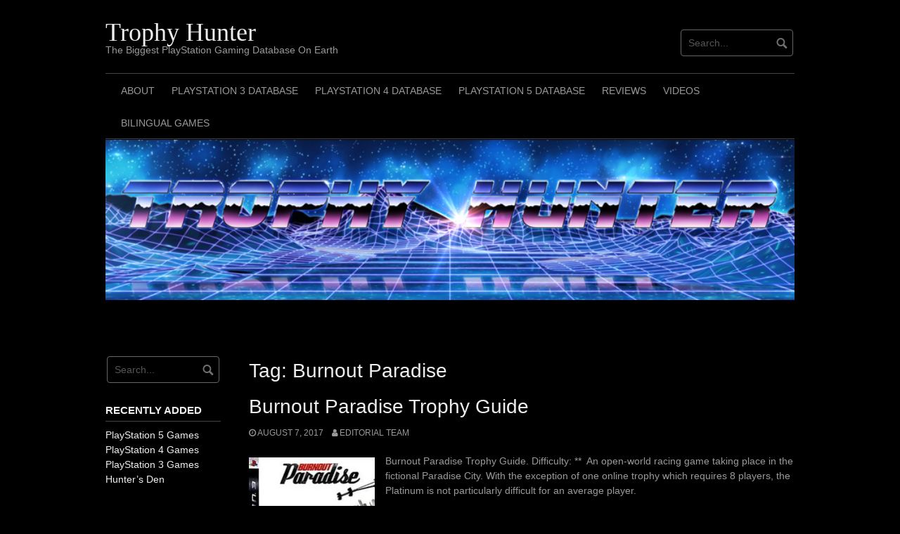

--- FILE ---
content_type: text/html; charset=UTF-8
request_url: https://www.trophy-hunter.net/tag/burnout-paradise/
body_size: 22848
content:
<!DOCTYPE html>
<html lang="en-US">
<head>
<script async src="https://pagead2.googlesyndication.com/pagead/js/adsbygoogle.js?client=ca-pub-5496025445987568"
     crossorigin="anonymous"></script>
<meta charset="UTF-8">
<meta name="viewport" content="width=device-width, initial-scale=1">
<link rel="profile" href="https://gmpg.org/xfn/11">
<link rel="pingback" href="https://www.trophy-hunter.net/xmlrpc.php">
<meta name='robots' content='index, follow, max-image-preview:large, max-snippet:-1, max-video-preview:-1' />
	
	<title>Burnout Paradise Archives - Trophy Hunter</title>
	<link rel="canonical" href="https://www.trophy-hunter.net/tag/burnout-paradise/" />
	<meta property="og:locale" content="en_US" />
	<meta property="og:type" content="article" />
	<meta property="og:title" content="Burnout Paradise Archives - Trophy Hunter" />
	<meta property="og:url" content="https://www.trophy-hunter.net/tag/burnout-paradise/" />
	<meta property="og:site_name" content="Trophy Hunter" />
	<meta name="twitter:card" content="summary_large_image" />
	<script type="application/ld+json" class="yoast-schema-graph">{"@context":"https://schema.org","@graph":[{"@type":"CollectionPage","@id":"https://www.trophy-hunter.net/tag/burnout-paradise/","url":"https://www.trophy-hunter.net/tag/burnout-paradise/","name":"Burnout Paradise Archives - Trophy Hunter","isPartOf":{"@id":"https://www.trophy-hunter.net/#website"},"primaryImageOfPage":{"@id":"https://www.trophy-hunter.net/tag/burnout-paradise/#primaryimage"},"image":{"@id":"https://www.trophy-hunter.net/tag/burnout-paradise/#primaryimage"},"thumbnailUrl":"https://i0.wp.com/www.trophy-hunter.net/cheeltag/2017/08/burnoutparadise.jpg?fit=180%2C211&ssl=1","breadcrumb":{"@id":"https://www.trophy-hunter.net/tag/burnout-paradise/#breadcrumb"},"inLanguage":"en-US"},{"@type":"ImageObject","inLanguage":"en-US","@id":"https://www.trophy-hunter.net/tag/burnout-paradise/#primaryimage","url":"https://i0.wp.com/www.trophy-hunter.net/cheeltag/2017/08/burnoutparadise.jpg?fit=180%2C211&ssl=1","contentUrl":"https://i0.wp.com/www.trophy-hunter.net/cheeltag/2017/08/burnoutparadise.jpg?fit=180%2C211&ssl=1","width":180,"height":211,"caption":"Burnout Paradise Trophy Guide"},{"@type":"BreadcrumbList","@id":"https://www.trophy-hunter.net/tag/burnout-paradise/#breadcrumb","itemListElement":[{"@type":"ListItem","position":1,"name":"Home","item":"https://www.trophy-hunter.net/"},{"@type":"ListItem","position":2,"name":"Burnout Paradise"}]},{"@type":"WebSite","@id":"https://www.trophy-hunter.net/#website","url":"https://www.trophy-hunter.net/","name":"Trophy Hunter","description":"The Biggest PlayStation Gaming Database On Earth","publisher":{"@id":"https://www.trophy-hunter.net/#organization"},"potentialAction":[{"@type":"SearchAction","target":{"@type":"EntryPoint","urlTemplate":"https://www.trophy-hunter.net/?s={search_term_string}"},"query-input":{"@type":"PropertyValueSpecification","valueRequired":true,"valueName":"search_term_string"}}],"inLanguage":"en-US"},{"@type":"Organization","@id":"https://www.trophy-hunter.net/#organization","name":"Trophy Hunter","url":"https://www.trophy-hunter.net/","logo":{"@type":"ImageObject","inLanguage":"en-US","@id":"https://www.trophy-hunter.net/#/schema/logo/image/","url":"https://i0.wp.com/www.trophy-hunter.net/cheeltag/2017/04/cropped-Trophy-Hunter-Logo.jpg?fit=512%2C512&ssl=1","contentUrl":"https://i0.wp.com/www.trophy-hunter.net/cheeltag/2017/04/cropped-Trophy-Hunter-Logo.jpg?fit=512%2C512&ssl=1","width":512,"height":512,"caption":"Trophy Hunter"},"image":{"@id":"https://www.trophy-hunter.net/#/schema/logo/image/"},"sameAs":["https://www.facebook.com/trophyhunterr","https://www.instagram.com/_trophy_hunter_/"]}]}</script>
	
<link rel='dns-prefetch' href='//www.googletagmanager.com' />
<link rel='dns-prefetch' href='//stats.wp.com' />
<link rel='dns-prefetch' href='//pagead2.googlesyndication.com' />
<link rel='preconnect' href='//c0.wp.com' />
<link rel='preconnect' href='//i0.wp.com' />
<link rel="alternate" type="application/rss+xml" title="Trophy Hunter &raquo; Feed" href="https://www.trophy-hunter.net/feed/" />
<link rel="alternate" type="application/rss+xml" title="Trophy Hunter &raquo; Comments Feed" href="https://www.trophy-hunter.net/comments/feed/" />
<link rel="alternate" type="application/rss+xml" title="Trophy Hunter &raquo; Burnout Paradise Tag Feed" href="https://www.trophy-hunter.net/tag/burnout-paradise/feed/" />
		
		
					
				
		<style id='wp-img-auto-sizes-contain-inline-css' type='text/css'>
img:is([sizes=auto i],[sizes^="auto," i]){contain-intrinsic-size:3000px 1500px}
/*# sourceURL=wp-img-auto-sizes-contain-inline-css */
</style>
<link rel='stylesheet' id='pt-cv-public-style-css' href='https://www.trophy-hunter.net/ytajumse/content-views-query-and-display-post-page/public/assets/css/cv.css?ver=4.2.1' type='text/css' media='all' />
<link rel='stylesheet' id='sbi_styles-css' href='https://www.trophy-hunter.net/ytajumse/instagram-feed/css/sbi-styles.css?ver=6.10.0' type='text/css' media='all' />
<style id='wp-emoji-styles-inline-css' type='text/css'>
	img.wp-smiley, img.emoji {
		display: inline !important;
		border: none !important;
		box-shadow: none !important;
		height: 1em !important;
		width: 1em !important;
		margin: 0 0.07em !important;
		vertical-align: -0.1em !important;
		background: none !important;
		padding: 0 !important;
	}
/*# sourceURL=wp-emoji-styles-inline-css */
</style>
<style id='wp-block-library-inline-css' type='text/css'>
:root{
  --wp-block-synced-color:#7a00df;
  --wp-block-synced-color--rgb:122, 0, 223;
  --wp-bound-block-color:var(--wp-block-synced-color);
  --wp-editor-canvas-background:#ddd;
  --wp-admin-theme-color:#007cba;
  --wp-admin-theme-color--rgb:0, 124, 186;
  --wp-admin-theme-color-darker-10:#006ba1;
  --wp-admin-theme-color-darker-10--rgb:0, 107, 160.5;
  --wp-admin-theme-color-darker-20:#005a87;
  --wp-admin-theme-color-darker-20--rgb:0, 90, 135;
  --wp-admin-border-width-focus:2px;
}
@media (min-resolution:192dpi){
  :root{
    --wp-admin-border-width-focus:1.5px;
  }
}
.wp-element-button{
  cursor:pointer;
}
:root .has-very-light-gray-background-color{
  background-color:#eee;
}
:root .has-very-dark-gray-background-color{
  background-color:#313131;
}
:root .has-very-light-gray-color{
  color:#eee;
}
:root .has-very-dark-gray-color{
  color:#313131;
}
:root .has-vivid-green-cyan-to-vivid-cyan-blue-gradient-background{
  background:linear-gradient(135deg, #00d084, #0693e3);
}
:root .has-purple-crush-gradient-background{
  background:linear-gradient(135deg, #34e2e4, #4721fb 50%, #ab1dfe);
}
:root .has-hazy-dawn-gradient-background{
  background:linear-gradient(135deg, #faaca8, #dad0ec);
}
:root .has-subdued-olive-gradient-background{
  background:linear-gradient(135deg, #fafae1, #67a671);
}
:root .has-atomic-cream-gradient-background{
  background:linear-gradient(135deg, #fdd79a, #004a59);
}
:root .has-nightshade-gradient-background{
  background:linear-gradient(135deg, #330968, #31cdcf);
}
:root .has-midnight-gradient-background{
  background:linear-gradient(135deg, #020381, #2874fc);
}
:root{
  --wp--preset--font-size--normal:16px;
  --wp--preset--font-size--huge:42px;
}
.has-regular-font-size{
  font-size:1em;
}
.has-larger-font-size{
  font-size:2.625em;
}
.has-normal-font-size{
  font-size:var(--wp--preset--font-size--normal);
}
.has-huge-font-size{
  font-size:var(--wp--preset--font-size--huge);
}
.has-text-align-center{
  text-align:center;
}
.has-text-align-left{
  text-align:left;
}
.has-text-align-right{
  text-align:right;
}
.has-fit-text{
  white-space:nowrap !important;
}
#end-resizable-editor-section{
  display:none;
}
.aligncenter{
  clear:both;
}
.items-justified-left{
  justify-content:flex-start;
}
.items-justified-center{
  justify-content:center;
}
.items-justified-right{
  justify-content:flex-end;
}
.items-justified-space-between{
  justify-content:space-between;
}
.screen-reader-text{
  border:0;
  clip-path:inset(50%);
  height:1px;
  margin:-1px;
  overflow:hidden;
  padding:0;
  position:absolute;
  width:1px;
  word-wrap:normal !important;
}
.screen-reader-text:focus{
  background-color:#ddd;
  clip-path:none;
  color:#444;
  display:block;
  font-size:1em;
  height:auto;
  left:5px;
  line-height:normal;
  padding:15px 23px 14px;
  text-decoration:none;
  top:5px;
  width:auto;
  z-index:100000;
}
html :where(.has-border-color){
  border-style:solid;
}
html :where([style*=border-top-color]){
  border-top-style:solid;
}
html :where([style*=border-right-color]){
  border-right-style:solid;
}
html :where([style*=border-bottom-color]){
  border-bottom-style:solid;
}
html :where([style*=border-left-color]){
  border-left-style:solid;
}
html :where([style*=border-width]){
  border-style:solid;
}
html :where([style*=border-top-width]){
  border-top-style:solid;
}
html :where([style*=border-right-width]){
  border-right-style:solid;
}
html :where([style*=border-bottom-width]){
  border-bottom-style:solid;
}
html :where([style*=border-left-width]){
  border-left-style:solid;
}
html :where(img[class*=wp-image-]){
  height:auto;
  max-width:100%;
}
:where(figure){
  margin:0 0 1em;
}
html :where(.is-position-sticky){
  --wp-admin--admin-bar--position-offset:var(--wp-admin--admin-bar--height, 0px);
}
@media screen and (max-width:600px){
  html :where(.is-position-sticky){
    --wp-admin--admin-bar--position-offset:0px;
  }
}
/*# sourceURL=wp-block-library-inline-css */
</style><link rel='stylesheet' id='wpzoom-social-icons-block-style-css' href='https://www.trophy-hunter.net/ytajumse/social-icons-widget-by-wpzoom/block/dist/style-wpzoom-social-icons.css?ver=4.5.4' type='text/css' media='all' />
<style id='global-styles-inline-css' type='text/css'>
:root{--wp--preset--aspect-ratio--square: 1;--wp--preset--aspect-ratio--4-3: 4/3;--wp--preset--aspect-ratio--3-4: 3/4;--wp--preset--aspect-ratio--3-2: 3/2;--wp--preset--aspect-ratio--2-3: 2/3;--wp--preset--aspect-ratio--16-9: 16/9;--wp--preset--aspect-ratio--9-16: 9/16;--wp--preset--color--black: #000000;--wp--preset--color--cyan-bluish-gray: #abb8c3;--wp--preset--color--white: #ffffff;--wp--preset--color--pale-pink: #f78da7;--wp--preset--color--vivid-red: #cf2e2e;--wp--preset--color--luminous-vivid-orange: #ff6900;--wp--preset--color--luminous-vivid-amber: #fcb900;--wp--preset--color--light-green-cyan: #7bdcb5;--wp--preset--color--vivid-green-cyan: #00d084;--wp--preset--color--pale-cyan-blue: #8ed1fc;--wp--preset--color--vivid-cyan-blue: #0693e3;--wp--preset--color--vivid-purple: #9b51e0;--wp--preset--gradient--vivid-cyan-blue-to-vivid-purple: linear-gradient(135deg,rgb(6,147,227) 0%,rgb(155,81,224) 100%);--wp--preset--gradient--light-green-cyan-to-vivid-green-cyan: linear-gradient(135deg,rgb(122,220,180) 0%,rgb(0,208,130) 100%);--wp--preset--gradient--luminous-vivid-amber-to-luminous-vivid-orange: linear-gradient(135deg,rgb(252,185,0) 0%,rgb(255,105,0) 100%);--wp--preset--gradient--luminous-vivid-orange-to-vivid-red: linear-gradient(135deg,rgb(255,105,0) 0%,rgb(207,46,46) 100%);--wp--preset--gradient--very-light-gray-to-cyan-bluish-gray: linear-gradient(135deg,rgb(238,238,238) 0%,rgb(169,184,195) 100%);--wp--preset--gradient--cool-to-warm-spectrum: linear-gradient(135deg,rgb(74,234,220) 0%,rgb(151,120,209) 20%,rgb(207,42,186) 40%,rgb(238,44,130) 60%,rgb(251,105,98) 80%,rgb(254,248,76) 100%);--wp--preset--gradient--blush-light-purple: linear-gradient(135deg,rgb(255,206,236) 0%,rgb(152,150,240) 100%);--wp--preset--gradient--blush-bordeaux: linear-gradient(135deg,rgb(254,205,165) 0%,rgb(254,45,45) 50%,rgb(107,0,62) 100%);--wp--preset--gradient--luminous-dusk: linear-gradient(135deg,rgb(255,203,112) 0%,rgb(199,81,192) 50%,rgb(65,88,208) 100%);--wp--preset--gradient--pale-ocean: linear-gradient(135deg,rgb(255,245,203) 0%,rgb(182,227,212) 50%,rgb(51,167,181) 100%);--wp--preset--gradient--electric-grass: linear-gradient(135deg,rgb(202,248,128) 0%,rgb(113,206,126) 100%);--wp--preset--gradient--midnight: linear-gradient(135deg,rgb(2,3,129) 0%,rgb(40,116,252) 100%);--wp--preset--font-size--small: 13px;--wp--preset--font-size--medium: 20px;--wp--preset--font-size--large: 36px;--wp--preset--font-size--x-large: 42px;--wp--preset--spacing--20: 0.44rem;--wp--preset--spacing--30: 0.67rem;--wp--preset--spacing--40: 1rem;--wp--preset--spacing--50: 1.5rem;--wp--preset--spacing--60: 2.25rem;--wp--preset--spacing--70: 3.38rem;--wp--preset--spacing--80: 5.06rem;--wp--preset--shadow--natural: 6px 6px 9px rgba(0, 0, 0, 0.2);--wp--preset--shadow--deep: 12px 12px 50px rgba(0, 0, 0, 0.4);--wp--preset--shadow--sharp: 6px 6px 0px rgba(0, 0, 0, 0.2);--wp--preset--shadow--outlined: 6px 6px 0px -3px rgb(255, 255, 255), 6px 6px rgb(0, 0, 0);--wp--preset--shadow--crisp: 6px 6px 0px rgb(0, 0, 0);}:where(.is-layout-flex){gap: 0.5em;}:where(.is-layout-grid){gap: 0.5em;}body .is-layout-flex{display: flex;}.is-layout-flex{flex-wrap: wrap;align-items: center;}.is-layout-flex > :is(*, div){margin: 0;}body .is-layout-grid{display: grid;}.is-layout-grid > :is(*, div){margin: 0;}:where(.wp-block-columns.is-layout-flex){gap: 2em;}:where(.wp-block-columns.is-layout-grid){gap: 2em;}:where(.wp-block-post-template.is-layout-flex){gap: 1.25em;}:where(.wp-block-post-template.is-layout-grid){gap: 1.25em;}.has-black-color{color: var(--wp--preset--color--black) !important;}.has-cyan-bluish-gray-color{color: var(--wp--preset--color--cyan-bluish-gray) !important;}.has-white-color{color: var(--wp--preset--color--white) !important;}.has-pale-pink-color{color: var(--wp--preset--color--pale-pink) !important;}.has-vivid-red-color{color: var(--wp--preset--color--vivid-red) !important;}.has-luminous-vivid-orange-color{color: var(--wp--preset--color--luminous-vivid-orange) !important;}.has-luminous-vivid-amber-color{color: var(--wp--preset--color--luminous-vivid-amber) !important;}.has-light-green-cyan-color{color: var(--wp--preset--color--light-green-cyan) !important;}.has-vivid-green-cyan-color{color: var(--wp--preset--color--vivid-green-cyan) !important;}.has-pale-cyan-blue-color{color: var(--wp--preset--color--pale-cyan-blue) !important;}.has-vivid-cyan-blue-color{color: var(--wp--preset--color--vivid-cyan-blue) !important;}.has-vivid-purple-color{color: var(--wp--preset--color--vivid-purple) !important;}.has-black-background-color{background-color: var(--wp--preset--color--black) !important;}.has-cyan-bluish-gray-background-color{background-color: var(--wp--preset--color--cyan-bluish-gray) !important;}.has-white-background-color{background-color: var(--wp--preset--color--white) !important;}.has-pale-pink-background-color{background-color: var(--wp--preset--color--pale-pink) !important;}.has-vivid-red-background-color{background-color: var(--wp--preset--color--vivid-red) !important;}.has-luminous-vivid-orange-background-color{background-color: var(--wp--preset--color--luminous-vivid-orange) !important;}.has-luminous-vivid-amber-background-color{background-color: var(--wp--preset--color--luminous-vivid-amber) !important;}.has-light-green-cyan-background-color{background-color: var(--wp--preset--color--light-green-cyan) !important;}.has-vivid-green-cyan-background-color{background-color: var(--wp--preset--color--vivid-green-cyan) !important;}.has-pale-cyan-blue-background-color{background-color: var(--wp--preset--color--pale-cyan-blue) !important;}.has-vivid-cyan-blue-background-color{background-color: var(--wp--preset--color--vivid-cyan-blue) !important;}.has-vivid-purple-background-color{background-color: var(--wp--preset--color--vivid-purple) !important;}.has-black-border-color{border-color: var(--wp--preset--color--black) !important;}.has-cyan-bluish-gray-border-color{border-color: var(--wp--preset--color--cyan-bluish-gray) !important;}.has-white-border-color{border-color: var(--wp--preset--color--white) !important;}.has-pale-pink-border-color{border-color: var(--wp--preset--color--pale-pink) !important;}.has-vivid-red-border-color{border-color: var(--wp--preset--color--vivid-red) !important;}.has-luminous-vivid-orange-border-color{border-color: var(--wp--preset--color--luminous-vivid-orange) !important;}.has-luminous-vivid-amber-border-color{border-color: var(--wp--preset--color--luminous-vivid-amber) !important;}.has-light-green-cyan-border-color{border-color: var(--wp--preset--color--light-green-cyan) !important;}.has-vivid-green-cyan-border-color{border-color: var(--wp--preset--color--vivid-green-cyan) !important;}.has-pale-cyan-blue-border-color{border-color: var(--wp--preset--color--pale-cyan-blue) !important;}.has-vivid-cyan-blue-border-color{border-color: var(--wp--preset--color--vivid-cyan-blue) !important;}.has-vivid-purple-border-color{border-color: var(--wp--preset--color--vivid-purple) !important;}.has-vivid-cyan-blue-to-vivid-purple-gradient-background{background: var(--wp--preset--gradient--vivid-cyan-blue-to-vivid-purple) !important;}.has-light-green-cyan-to-vivid-green-cyan-gradient-background{background: var(--wp--preset--gradient--light-green-cyan-to-vivid-green-cyan) !important;}.has-luminous-vivid-amber-to-luminous-vivid-orange-gradient-background{background: var(--wp--preset--gradient--luminous-vivid-amber-to-luminous-vivid-orange) !important;}.has-luminous-vivid-orange-to-vivid-red-gradient-background{background: var(--wp--preset--gradient--luminous-vivid-orange-to-vivid-red) !important;}.has-very-light-gray-to-cyan-bluish-gray-gradient-background{background: var(--wp--preset--gradient--very-light-gray-to-cyan-bluish-gray) !important;}.has-cool-to-warm-spectrum-gradient-background{background: var(--wp--preset--gradient--cool-to-warm-spectrum) !important;}.has-blush-light-purple-gradient-background{background: var(--wp--preset--gradient--blush-light-purple) !important;}.has-blush-bordeaux-gradient-background{background: var(--wp--preset--gradient--blush-bordeaux) !important;}.has-luminous-dusk-gradient-background{background: var(--wp--preset--gradient--luminous-dusk) !important;}.has-pale-ocean-gradient-background{background: var(--wp--preset--gradient--pale-ocean) !important;}.has-electric-grass-gradient-background{background: var(--wp--preset--gradient--electric-grass) !important;}.has-midnight-gradient-background{background: var(--wp--preset--gradient--midnight) !important;}.has-small-font-size{font-size: var(--wp--preset--font-size--small) !important;}.has-medium-font-size{font-size: var(--wp--preset--font-size--medium) !important;}.has-large-font-size{font-size: var(--wp--preset--font-size--large) !important;}.has-x-large-font-size{font-size: var(--wp--preset--font-size--x-large) !important;}
/*# sourceURL=global-styles-inline-css */
</style>
<style id='core-block-supports-inline-css' type='text/css'>
/**
 * Core styles: block-supports
 */
/*# sourceURL=core-block-supports-inline-css */
</style>
<style id='classic-theme-styles-inline-css' type='text/css'>
/**
 * These rules are needed for backwards compatibility.
 * They should match the button element rules in the base theme.json file.
 */
.wp-block-button__link {
	color: #ffffff;
	background-color: #32373c;
	border-radius: 9999px; /* 100% causes an oval, but any explicit but really high value retains the pill shape. */
	/* This needs a low specificity so it won't override the rules from the button element if defined in theme.json. */
	box-shadow: none;
	text-decoration: none;
	/* The extra 2px are added to size solids the same as the outline versions.*/
	padding: calc(0.667em + 2px) calc(1.333em + 2px);
	font-size: 1.125em;
}
.wp-block-file__button {
	background: #32373c;
	color: #ffffff;
	text-decoration: none;
}
/*# sourceURL=/wp-includes/css/classic-themes.css */
</style>
<link rel='stylesheet' id='dashicons-css' href='https://c0.wp.com/c/6.9/wp-includes/css/dashicons.css' type='text/css' media='all' />
<link rel='stylesheet' id='wpzoom-social-icons-academicons-css' href='https://www.trophy-hunter.net/ytajumse/social-icons-widget-by-wpzoom/assets/css/academicons.min.css?ver=1768501277' type='text/css' media='all' />
<link rel='stylesheet' id='wpzoom-social-icons-socicon-css' href='https://www.trophy-hunter.net/ytajumse/social-icons-widget-by-wpzoom/assets/css/wpzoom-socicon.css?ver=1768501277' type='text/css' media='all' />
<link rel='stylesheet' id='wpzoom-social-icons-font-awesome-5-css' href='https://www.trophy-hunter.net/ytajumse/social-icons-widget-by-wpzoom/assets/css/font-awesome-5.min.css?ver=1768501277' type='text/css' media='all' />
<link rel='stylesheet' id='wpzoom-social-icons-genericons-css' href='https://www.trophy-hunter.net/ytajumse/social-icons-widget-by-wpzoom/assets/css/genericons.css?ver=1768501277' type='text/css' media='all' />
<link rel='stylesheet' id='wpsm_tabs_r-font-awesome-front-css' href='https://www.trophy-hunter.net/ytajumse/tabs-responsive/assets/css/font-awesome/css/font-awesome.min.css?ver=6.9' type='text/css' media='all' />
<link rel='stylesheet' id='wpsm_tabs_r_bootstrap-front-css' href='https://www.trophy-hunter.net/ytajumse/tabs-responsive/assets/css/bootstrap-front.css?ver=6.9' type='text/css' media='all' />
<link rel='stylesheet' id='wpsm_tabs_r_animate-css' href='https://www.trophy-hunter.net/ytajumse/tabs-responsive/assets/css/animate.css?ver=6.9' type='text/css' media='all' />
<link rel='stylesheet' id='coral-dark-style-css' href='https://www.trophy-hunter.net/ywhoanoa/style.css?ver=6.9' type='text/css' media='all' />
<style id='coral-dark-style-inline-css' type='text/css'>
h1, h2, h3, h4, h5, h6 { font-family: 'Arial Black', Gadget, sans-serif;}
		
		body, button, input, select, textarea {	font-size: 14px;}
		h1.site-title, h3.site-title {
			margin-top: 25px; 
			font-size: 36px; 
		}
		h1.site-title a,
		h1.site-title a:visited,
		h1.site-title a:hover,
		h1.site-title a:active,
		h1.site-title a:focus,
		h3.site-title a,
		h3.site-title a:visited,
		h3.site-title a:hover,
		h3.site-title a:active,
		h3.site-title a:focus {
			color: #eeeeee !important;
		}
		
		h2.site-description, h4.site-description {
			margin-top: -5px;
			font-size: 14px;
			color: #999999;
		}
		.custom-logo {max-height: 100px;}
		@media screen and (min-width: 768px) {
			.main-navigation {margin-top: 15px;}
			#search1 {margin-top: 42px;}
			#social1 {margin-top: 47px;}
		}
	
/*# sourceURL=coral-dark-style-inline-css */
</style>
<link rel='stylesheet' id='wpzoom-social-icons-font-awesome-3-css' href='https://www.trophy-hunter.net/ytajumse/social-icons-widget-by-wpzoom/assets/css/font-awesome-3.min.css?ver=1768501277' type='text/css' media='all' />
<link rel='stylesheet' id='wpzoom-social-icons-styles-css' href='https://www.trophy-hunter.net/ytajumse/social-icons-widget-by-wpzoom/assets/css/wpzoom-social-icons-styles.css?ver=1768501277' type='text/css' media='all' />
<link rel='preload' as='font'  id='wpzoom-social-icons-font-academicons-woff2-css' href='https://www.trophy-hunter.net/ytajumse/social-icons-widget-by-wpzoom/assets/font/academicons.woff2?v=1.9.2'  type='font/woff2' crossorigin />
<link rel='preload' as='font'  id='wpzoom-social-icons-font-fontawesome-3-woff2-css' href='https://www.trophy-hunter.net/ytajumse/social-icons-widget-by-wpzoom/assets/font/fontawesome-webfont.woff2?v=4.7.0'  type='font/woff2' crossorigin />
<link rel='preload' as='font'  id='wpzoom-social-icons-font-fontawesome-5-brands-woff2-css' href='https://www.trophy-hunter.net/ytajumse/social-icons-widget-by-wpzoom/assets/font/fa-brands-400.woff2'  type='font/woff2' crossorigin />
<link rel='preload' as='font'  id='wpzoom-social-icons-font-fontawesome-5-regular-woff2-css' href='https://www.trophy-hunter.net/ytajumse/social-icons-widget-by-wpzoom/assets/font/fa-regular-400.woff2'  type='font/woff2' crossorigin />
<link rel='preload' as='font'  id='wpzoom-social-icons-font-fontawesome-5-solid-woff2-css' href='https://www.trophy-hunter.net/ytajumse/social-icons-widget-by-wpzoom/assets/font/fa-solid-900.woff2'  type='font/woff2' crossorigin />
<link rel='preload' as='font'  id='wpzoom-social-icons-font-genericons-woff-css' href='https://www.trophy-hunter.net/ytajumse/social-icons-widget-by-wpzoom/assets/font/Genericons.woff'  type='font/woff' crossorigin />
<link rel='preload' as='font'  id='wpzoom-social-icons-font-socicon-woff2-css' href='https://www.trophy-hunter.net/ytajumse/social-icons-widget-by-wpzoom/assets/font/socicon.woff2?v=4.5.4'  type='font/woff2' crossorigin />
<script type="text/javascript" src="https://c0.wp.com/c/6.9/wp-includes/js/jquery/jquery.js" id="jquery-core-js"></script>
<script type="text/javascript" src="https://c0.wp.com/c/6.9/wp-includes/js/jquery/jquery-migrate.js" id="jquery-migrate-js"></script>
<script type="text/javascript" src="https://www.trophy-hunter.net/ywhoanoa/js/jquery.nivo.slider.pack.js?ver=3.2" id="nivo-slider-js"></script>
<script type="text/javascript" src="https://www.googletagmanager.com/gtag/js?id=GT-PBKBBDQ" id="google_gtagjs-js" async></script>
<script type="text/javascript" id="google_gtagjs-js-after">
/* <![CDATA[ */
window.dataLayer = window.dataLayer || [];function gtag(){dataLayer.push(arguments);}
gtag("set","linker",{"domains":["www.trophy-hunter.net"]});
gtag("js", new Date());
gtag("set", "developer_id.dZTNiMT", true);
gtag("config", "GT-PBKBBDQ");
//# sourceURL=google_gtagjs-js-after
/* ]]> */
</script>
<link rel="https://api.w.org/" href="https://www.trophy-hunter.net/wp-json/" /><link rel="alternate" title="JSON" type="application/json" href="https://www.trophy-hunter.net/wp-json/wp/v2/tags/396" /><link rel="EditURI" type="application/rsd+xml" title="RSD" href="https://www.trophy-hunter.net/xmlrpc.php?rsd" />
<script type='text/javascript' data-cfasync='false'>var _mmunch = {'front': false, 'page': false, 'post': false, 'category': false, 'author': false, 'search': false, 'attachment': false, 'tag': false};_mmunch['tag'] = true;</script><script data-cfasync="false" src="//a.mailmunch.co/app/v1/site.js" id="mailmunch-script" data-plugin="mc_mm" data-mailmunch-site-id="404880" async></script>	<style>img#wpstats{display:none}</style>
		
<meta name="google-adsense-platform-account" content="ca-host-pub-2644536267352236">
<meta name="google-adsense-platform-domain" content="sitekit.withgoogle.com">
<script type="text/javascript" async="async" src="https://pagead2.googlesyndication.com/pagead/js/adsbygoogle.js?client=ca-pub-5496025445987568&amp;host=ca-host-pub-2644536267352236" crossorigin="anonymous"></script>
<link rel="icon" href="https://i0.wp.com/www.trophy-hunter.net/cheeltag/2017/04/cropped-Trophy-Hunter-Logo.jpg?fit=32%2C32&#038;ssl=1" sizes="32x32" />
<link rel="icon" href="https://i0.wp.com/www.trophy-hunter.net/cheeltag/2017/04/cropped-Trophy-Hunter-Logo.jpg?fit=192%2C192&#038;ssl=1" sizes="192x192" />
<link rel="apple-touch-icon" href="https://i0.wp.com/www.trophy-hunter.net/cheeltag/2017/04/cropped-Trophy-Hunter-Logo.jpg?fit=180%2C180&#038;ssl=1" />
<meta name="msapplication-TileImage" content="https://i0.wp.com/www.trophy-hunter.net/cheeltag/2017/04/cropped-Trophy-Hunter-Logo.jpg?fit=270%2C270&#038;ssl=1" />
</head>
<body data-rsssl=1 class="archive tag tag-burnout-paradise tag-396 wp-embed-responsive wp-theme-coral-dark">
<div id="page" class="hfeed site">
	<a class="skip-link screen-reader-text" href="#content">Skip to content</a>
	<header id="masthead" class="site-header grid-container" role="banner">
		<div class="site-branding egrid  grid-50 tablet-grid-50 mobile-grid-100">
												<h3 class="site-title"><a href="https://www.trophy-hunter.net/" rel="home">Trophy Hunter</a></h3>
					<h4 class="site-description">The Biggest PlayStation Gaming Database On Earth</h4>
					
							
		</div>
		<div id="headerright" class="grid-parent egrid  grid-50 tablet-grid-50 mobile-grid-100">
			
			<div id="social1" class="egrid  grid-60 tablet-grid-60 mobile-grid-100">
							</div>
			
			<div id="search1" class="search  grid-40 tablet-grid-40 mobile-grid-100">
				<div class="search-container">
<form role="search" method="get" class="search-form" action="https://www.trophy-hunter.net/">
	<fieldset>
		<input type="search" class="search-field" placeholder="Search..." value="" name="s" title="Search for:" />
		<input type="submit" class="search-submit" value="" />
	</fieldset>
</form>
</div>			</div>
		</div>
		<nav id="site-navigation" class="main-navigation egrid grid-100 tablet-grid-100 mobile-grid-100" role="navigation">
			<i id="menu-button" class="fa fa-bars collapsed"><span>  Menu</span></i>
			<div class="menu-main-container"><ul id="main-menu" class="sm sm-clean collapsed"><li id="menu-item-47" class="menu-item menu-item-type-post_type menu-item-object-page menu-item-47"><a href="https://www.trophy-hunter.net/about-ps3-trophies-and-ps4-trophies/">ABOUT</a></li>
<li id="menu-item-90" class="menu-item menu-item-type-post_type menu-item-object-page menu-item-90"><a href="https://www.trophy-hunter.net/playstation-3-master-list/">PlayStation 3 Database</a></li>
<li id="menu-item-109" class="menu-item menu-item-type-post_type menu-item-object-page menu-item-109"><a href="https://www.trophy-hunter.net/playstation-4-master-list/">PlayStation 4 Database</a></li>
<li id="menu-item-86916" class="menu-item menu-item-type-post_type menu-item-object-page menu-item-86916"><a href="https://www.trophy-hunter.net/playstation-5-database/">PlayStation 5 Database</a></li>
<li id="menu-item-2626" class="menu-item menu-item-type-post_type menu-item-object-page menu-item-2626"><a href="https://www.trophy-hunter.net/reviews/">Reviews</a></li>
<li id="menu-item-2033" class="menu-item menu-item-type-post_type menu-item-object-page menu-item-2033"><a href="https://www.trophy-hunter.net/videos/">Videos</a></li>
<li id="menu-item-1667" class="menu-item menu-item-type-post_type menu-item-object-page menu-item-1667"><a href="https://www.trophy-hunter.net/bilingual-games/">Bilingual Games</a></li>
</ul></div>		</nav>
	</header>
	<div id="myslideshow" class="myslideshow grid-container">
			<div class="slider-wrapper theme-default grid-100 tablet-grid-100 mobile-grid-100">
			<div id="slider" class="nivoSlider"><img src="https://www.trophy-hunter.net//wp-content/uploads/2017/04/Trophy-Hunter-banner.jpg" alt=""></div></div>
		</div>	
		<div id="breadcrumbs" class="grid-container">
		<div class="breadcrumbs grid-100 tablet-grid-100 mobile-grid-100">
					</div>
	</div>
		
	<div id="content" class="site-content grid-container">
	<div id="primary" class="content-area egrid  grid-80 tablet-grid-80 mobile-grid-100 push-20 tablet-push-20">
		<main id="main" class="site-main" role="main">
		
			<header class="page-header">
				<h1 class="page-title">Tag: <span>Burnout Paradise</span></h1>			</header>
						
				
<article id="post-2905" class="post-2905 post type-post status-publish format-standard has-post-thumbnail hentry category-ps3-database tag-burnout tag-burnout-paradise tag-criterion-games">
	<header class="entry-header">
		<h1 class="entry-title"><a href="https://www.trophy-hunter.net/2017/08/07/burnout-paradise-trophy-guide/" rel="bookmark">Burnout Paradise Trophy Guide</a></h1>
				<div class="entry-meta">
			<span class="posted-on"><a href="https://www.trophy-hunter.net/2017/08/07/burnout-paradise-trophy-guide/" rel="bookmark"><time class="entry-date published updated" datetime="2017-08-07T06:14:47+00:00">August 7, 2017</time></a></span><span class="byline"> <span class="author vcard"><a class="url fn n" href="https://www.trophy-hunter.net/author/trophyhunter_y680mu/">Editorial Team</a></span></span>		</div>
			</header>
	<div class="entry-content">
		
	<a class="post-thumbnail" href="https://www.trophy-hunter.net/2017/08/07/burnout-paradise-trophy-guide/" aria-hidden="true">
		<img width="179" height="210" src="https://i0.wp.com/www.trophy-hunter.net/cheeltag/2017/08/burnoutparadise.jpg?fit=179%2C210&amp;ssl=1" class="alignleft smallpostthumb wp-post-image" alt="Burnout Paradise Trophy Guide" sizes="(max-width: 480px) 100vw, 210px" decoding="async" srcset="https://i0.wp.com/www.trophy-hunter.net/cheeltag/2017/08/burnoutparadise.jpg?w=180&amp;ssl=1 180w, https://i0.wp.com/www.trophy-hunter.net/cheeltag/2017/08/burnoutparadise.jpg?resize=179%2C210&amp;ssl=1 179w" />	</a>
	<p>Burnout Paradise Trophy Guide. Difficulty: **  An open-world racing game taking place in the fictional Paradise City. With the exception of one online trophy which requires 8 players, the Platinum is not particularly difficult for an average player.</p>
<table style="width: 100%;">
<tbody>
<tr>
<th>Game Name</th>
<th>Difficulty</th>
<th>Trophies</th>
<th>Developer</th>
<th>Country</th>
<th>Bronze</th>
<th>Silver</th>
<th>Gold</th>
<th>Online</th>
<th>DLC</th>
</tr>
<tr>
<td>Burnout Paradise</td>
<td>**</td>
<td>51</td>
<td>Criterion Games</td>
<td>U.K.</td>
<td>38</td>
<td>10</td>
<td>2</td>
<td>6</td>
<td>47</td>
</tr>
</tbody>
</table>
							<h3 style="margin-bottom:20px ;display:block;width:100%;margin-top:10px">Burnout Paradise </h3>
								<style>
				
					#tab_container_2907 {
	overflow:hidden;
	display:block;
	width:100%;
	border:0px solid #ddd;
	margin-bottom:30px;
	}

#tab_container_2907 .tab-content{
	padding:20px;
	border: 1px solid #000000 !important;
	margin-top: 0px;
	background-color:#000000 !important;
	color: #ffffff !important;
	font-size:17px !important;
	font-family: Open Sans !important;
	
		border: 1px solid #000000 !important;
	}
#tab_container_2907 .wpsm_nav-tabs {
    border-bottom: 0px solid #ddd;
}
#tab_container_2907 .wpsm_nav-tabs > li.active > a, #tab_container_2907 .wpsm_nav-tabs > li.active > a:hover, #tab_container_2907 .wpsm_nav-tabs > li.active > a:focus {
	color: #ffffff !important;
	cursor: default;
	background-color: #262626 !important;
	border: 1px solid #0d0d0d !important;
}

#tab_container_2907 .wpsm_nav-tabs > li > a {
    margin-right: 0px !important; 
    line-height: 1.42857143 !important;
    border: 1px solid #5d5d5d !important;
    border-radius: 0px 0px 0 0 !important; 
	background-color: #707070 !important;
	color: #ffffff !important;
	padding: 15px 18px 15px 18px !important;
	text-decoration: none !important;
	font-size: 15px !important;
	text-align:center !important;
	font-family: Open Sans !important;
}
#tab_container_2907 .wpsm_nav-tabs > li > a:focus {
outline: 0px !important;
}

#tab_container_2907 .wpsm_nav-tabs > li > a:before {
	display:none !important;
}
#tab_container_2907 .wpsm_nav-tabs > li > a:after {
	display:none !important ;
}
#tab_container_2907 .wpsm_nav-tabs > li{
padding:0px !important ;
margin:0px;
}

#tab_container_2907 .wpsm_nav-tabs > li > a:hover , #tab_container_2907 .wpsm_nav-tabs > li > a:focus {
    color: #ffffff !important;
    background-color: #707070 !important;
	border: 1px solid #5d5d5d !important;
	
}
#tab_container_2907 .wpsm_nav-tabs > li > a .fa{

margin-right:5px !important;

margin-left:5px !important;


}

		#tab_container_2907 .wpsm_nav-tabs a{
			background-image: none;
			background-position: 0 0;
			background-repeat: repeat-x;
		}
			


#tab_container_2907 .wpsm_nav-tabs > li {
    float: left;
    margin-bottom: -1px !important;
	margin-right:0px !important; 
}


#tab_container_2907 .tab-content{
overflow:hidden !important;
}


@media (min-width: 769px) {

	#tab_container_2907 .wpsm_nav-tabs > li{
		float:left !important ;
				margin-right:-1px !important;
					}
	#tab_container_2907 .wpsm_nav-tabs{
		float:none !important;
		margin:0px !important;
	}

	#tab_container_2907 .wpsm_nav-tabs > li {
				
	}
	#tab_container_2907 .wpsm_nav{
			}

}



@media (max-width: 768px) {
	#tab_container_2907 .wpsm_nav-tabs > li {
				
	}
	#tab_container_2907 .wpsm_nav{
			}
}


	.wpsm_nav-tabs li:before{
		display:none !important;
	}

	@media (max-width: 768px) {
				
				.wpsm_nav-tabs{
			margin-left:0px !important;
			margin-right:0px !important; 
			
		}
				#tab_container_2907 .wpsm_nav-tabs > li{
			float:none !important;
		}
			
	}				</style>
				<div id="tab_container_2907" >
	 
					<ul class="wpsm_nav wpsm_nav-tabs" role="tablist" id="myTab_2907">
							
							<li role="presentation"  class="active"  onclick="do_resize()">
								<a href="#tabs_desc_2907_1" aria-controls="tabs_desc_2907_1" role="tab" data-toggle="tab">
									
																															<i class="fa fa-comment"></i> 																			
																		
									<span>Description</span>
									
																		
																				
									
								</a>
							</li>
							
							<li role="presentation"  onclick="do_resize()">
								<a href="#tabs_desc_2907_2" aria-controls="tabs_desc_2907_2" role="tab" data-toggle="tab">
									
																															<i class="fa fa-trophy"></i> 																			
																		
									<span>Why the ** difficulty?</span>
									
																		
																				
									
								</a>
							</li>
							
							<li role="presentation"  onclick="do_resize()">
								<a href="#tabs_desc_2907_3" aria-controls="tabs_desc_2907_3" role="tab" data-toggle="tab">
									
																															<i class="fa fa-lightbulb-o"></i> 																			
																		
									<span>Advice</span>
									
																		
																				
									
								</a>
							</li>
							
							<li role="presentation"  onclick="do_resize()">
								<a href="#tabs_desc_2907_4" aria-controls="tabs_desc_2907_4" role="tab" data-toggle="tab">
									
																															<i class="fa fa-chain"></i> 																			
																		
									<span>Links</span>
									
																		
																				
									
								</a>
							</li>
											 </ul>

					  
					  <div class="tab-content" id="tab-content_2907">
												 <div role="tabpanel" class="tab-pane  in active " id="tabs_desc_2907_1">
								<p>Welcome to Paradise City!  An open-world where you take place in races, stunt runs, smash up your car for points, take down opponents, drive through billboards, and leap over super jumps.  Without needing a menu screen, just stop at any intersection and signal that you want to participate in one of these events.  It's a smash-up derby racing game where the city is your playground.</p>						 </div>
												 <div role="tabpanel" class="tab-pane " id="tabs_desc_2907_2">
								<p>Like Uncharted, Burnout Paradise is a popular platinum you see around.  Other than the Wildcat's Stadium trophy, which can be rather frustrating in finding 8 people online to play with - and are willing to meet up at the stadium - most of the trophies you'll easily acquire by participating in a few online events, and doing enough offline events.  This is also one of those games which can be cleared more easily if you've got a friend online to help you out.</p>
<p>NOTE:  You will need a USB camera for the Send a Mugshot or Smugshot trophy.</p>						 </div>
												 <div role="tabpanel" class="tab-pane " id="tabs_desc_2907_3">
								<p>For the most part, you'll be clearing event after event to upgrade your license, gathering trophies along the way.  The game will award you with a few easy "blings" at the start, for getting a paint job or driving through an auto repair.  Without too much time on your hands, you should gather all the offline trophies without any problems.</p>
<p>Visit the Links page for maps of Paradise City, which you'll need for the Find All The Events Around Paradise City trophy.</p>
<p>Many of the online trophies are easy to get.  You'll probably find the majority of people (for some reason) just drive around without setting any Freeburn Challenges.  If this happens for awhile, just exit out and try another party, or set one up yourself.  it takes a bit of patience, but eventually you will find a party that's actually doing something.  If you do, stay there!  Try to complete as many Freeburn Challenges that you can.</p>
<p>The 8 Players Meet In The Wildcat's Baseball Stadium trophy is, by far, the most frustrating one in the game.  You need a full party of eight people, and the host must select this particular Freeburn Challenge.  We recommend jumping into a large party, and try sending a message to the host requesting the challenge.  Once you have this trophy out of the way, the rest of the game is smooth driving!</p>						 </div>
												 <div role="tabpanel" class="tab-pane " id="tabs_desc_2907_4">
								<p>First, here's an interactive <strong>Map</strong> of Paradise City, showing all the event locations:<br>
<span style="color: #ffff00;"><a style="color: #ffff00;"  href="http://www.senocular.com/burnout/">http://www.senocular.com/burnout/</a></span></p>
<p>And another, simpler <strong>Map</strong>, which you can download and print in pdf, hosted by IGN:<br>
<span style="color: #ffff00;"><a style="color: #ffff00;"  href="http://faqs.ign.com/articles/847/847935p1.html">http://faqs.ign.com/articles/847/847935p1.html</a></span></p>
<p>For a <strong>Trophy Guide</strong>, this one by Andrew Yoon we found to be the most useful:<br>
<span style="color: #ffff00;"><a style="color: #ffff00;" href="http://www.joystiq.com/2008/12/09/trophy-guide-burnout-paradise/">http://www.joystiq.com/2008/12/09/trophy-guide-burnout-paradise/</a></span></p>
<p>Here's a simpler <strong>Trophy Guide</strong> by olsen77 &amp; JakeSS14:<br>
<span style="color: #ffff00;"><a style="color: #ffff00;" href="http://www.ps3trophies.org/game/burnout-paradise/guide/">http://www.ps3trophies.org/game/burnout-paradise/guide/</a></span></p>
<p>And another <strong>Trophy Guide</strong>, by Phoenix8387:<br>
<span style="color: #ffff00;"><a style="color: #ffff00;" href="http://playstationlifestyle.net/2008/09/29/psls-trophy-guide-burnout-paradise/">http://playstationlifestyle.net/2008/09/29/psls-trophy-guide-burnout-paradise/</a></span></p>
<p>Finally, here's a basic <strong>Trophy List</strong>, complete with the DLC trophies:<br>
<span style="color: #ffff00;"><a style="color: #ffff00;" href="http://www.ps3trophies.org/game/burnout-paradise/trophies/">http://www.ps3trophies.org/game/burnout-paradise/trophies/</a></span></p>						 </div>
							
					 </div>
					 
				 </div>
 <script>
		jQuery(function () {
			jQuery('#myTab_2907 a:first').tab('show')
		});
		
				jQuery(function(){
			var b="fadeIn";
			var c;
			var a;
			d(jQuery("#myTab_2907 a"),jQuery("#tab-content_2907"));function d(e,f,g){
				e.click(function(i){
					i.preventDefault();
					jQuery(this).tab("show");
					var h=jQuery(this).data("easein");
					if(c){c.removeClass(a);}
					if(h){f.find("div.active").addClass("animated "+h);a=h;}
					else{if(g){f.find("div.active").addClass("animated "+g);a=g;}else{f.find("div.active").addClass("animated "+b);a=b;}}c=f.find("div.active");
				});
			}
		});
		

		function do_resize(){

			var width=jQuery( '.tab-content .tab-pane iframe' ).width();
			var height=jQuery( '.tab-content .tab-pane iframe' ).height();

			var toggleSize = true;
			jQuery('iframe').animate({
			    width: toggleSize ? width : 640,
			    height: toggleSize ? height : 360
			  }, 250);

			  toggleSize = !toggleSize;
		}


	</script>
				
			
			</div>
	<footer class="entry-footer">
		<span class="cat-links">Categories: <a href="https://www.trophy-hunter.net/category/ps3-database/" rel="category tag">PS3 Database</a></span><span class="tags-links">Tags: <a href="https://www.trophy-hunter.net/tag/burnout/" rel="tag">Burnout</a>, <a href="https://www.trophy-hunter.net/tag/burnout-paradise/" rel="tag">Burnout Paradise</a>, <a href="https://www.trophy-hunter.net/tag/criterion-games/" rel="tag">Criterion Games</a></span>	</footer>
</article>
			
			
		
		</main>
	</div>
<div id="secondary" class="widget-area egrid  grid-20 tablet-grid-20 mobile-grid-100 pull-80 tablet-pull-80" role="complementary">
<aside id="search-2" class="widget widget_search"><div class="search-container">
<form role="search" method="get" class="search-form" action="https://www.trophy-hunter.net/">
	<fieldset>
		<input type="search" class="search-field" placeholder="Search..." value="" name="s" title="Search for:" />
		<input type="submit" class="search-submit" value="" />
	</fieldset>
</form>
</div></aside><aside id="text-3" class="widget widget_text"><h4 class="widget-title">Recently Added</h4>			<div class="textwidget"><p><a href="https://trophy-hunter.net//category/ps5-database">PlayStation 5 Games</a></p>
<p><a href="https://trophy-hunter.net//category/ps4-database">PlayStation 4 Games</a></p>
<p><a href="https://www.trophy-hunter.net//category/ps3-database/">PlayStation 3 Games</a></p>
<p><a href="https://www.trophy-hunter.net/category/editorial/">Hunter&#8217;s Den</a></p>
</div>
		</aside><aside id="archives-2" class="widget widget_archive"><h4 class="widget-title">Archives</h4>		<label class="screen-reader-text" for="archives-dropdown-2">Archives</label>
		<select id="archives-dropdown-2" name="archive-dropdown">
			
			<option value="">Select Month</option>
				<option value='https://www.trophy-hunter.net/2025/11/'> November 2025 </option>
	<option value='https://www.trophy-hunter.net/2025/10/'> October 2025 </option>
	<option value='https://www.trophy-hunter.net/2025/09/'> September 2025 </option>
	<option value='https://www.trophy-hunter.net/2025/08/'> August 2025 </option>
	<option value='https://www.trophy-hunter.net/2025/07/'> July 2025 </option>
	<option value='https://www.trophy-hunter.net/2025/06/'> June 2025 </option>
	<option value='https://www.trophy-hunter.net/2025/05/'> May 2025 </option>
	<option value='https://www.trophy-hunter.net/2025/04/'> April 2025 </option>
	<option value='https://www.trophy-hunter.net/2025/03/'> March 2025 </option>
	<option value='https://www.trophy-hunter.net/2025/02/'> February 2025 </option>
	<option value='https://www.trophy-hunter.net/2025/01/'> January 2025 </option>
	<option value='https://www.trophy-hunter.net/2024/11/'> November 2024 </option>
	<option value='https://www.trophy-hunter.net/2024/10/'> October 2024 </option>
	<option value='https://www.trophy-hunter.net/2024/09/'> September 2024 </option>
	<option value='https://www.trophy-hunter.net/2024/08/'> August 2024 </option>
	<option value='https://www.trophy-hunter.net/2024/07/'> July 2024 </option>
	<option value='https://www.trophy-hunter.net/2024/06/'> June 2024 </option>
	<option value='https://www.trophy-hunter.net/2024/05/'> May 2024 </option>
	<option value='https://www.trophy-hunter.net/2024/03/'> March 2024 </option>
	<option value='https://www.trophy-hunter.net/2024/02/'> February 2024 </option>
	<option value='https://www.trophy-hunter.net/2024/01/'> January 2024 </option>
	<option value='https://www.trophy-hunter.net/2023/12/'> December 2023 </option>
	<option value='https://www.trophy-hunter.net/2023/11/'> November 2023 </option>
	<option value='https://www.trophy-hunter.net/2023/09/'> September 2023 </option>
	<option value='https://www.trophy-hunter.net/2023/08/'> August 2023 </option>
	<option value='https://www.trophy-hunter.net/2023/07/'> July 2023 </option>
	<option value='https://www.trophy-hunter.net/2023/06/'> June 2023 </option>
	<option value='https://www.trophy-hunter.net/2023/05/'> May 2023 </option>
	<option value='https://www.trophy-hunter.net/2023/04/'> April 2023 </option>
	<option value='https://www.trophy-hunter.net/2023/03/'> March 2023 </option>
	<option value='https://www.trophy-hunter.net/2023/02/'> February 2023 </option>
	<option value='https://www.trophy-hunter.net/2023/01/'> January 2023 </option>
	<option value='https://www.trophy-hunter.net/2022/12/'> December 2022 </option>
	<option value='https://www.trophy-hunter.net/2022/11/'> November 2022 </option>
	<option value='https://www.trophy-hunter.net/2022/10/'> October 2022 </option>
	<option value='https://www.trophy-hunter.net/2022/09/'> September 2022 </option>
	<option value='https://www.trophy-hunter.net/2022/08/'> August 2022 </option>
	<option value='https://www.trophy-hunter.net/2022/07/'> July 2022 </option>
	<option value='https://www.trophy-hunter.net/2022/06/'> June 2022 </option>
	<option value='https://www.trophy-hunter.net/2022/04/'> April 2022 </option>
	<option value='https://www.trophy-hunter.net/2022/03/'> March 2022 </option>
	<option value='https://www.trophy-hunter.net/2022/02/'> February 2022 </option>
	<option value='https://www.trophy-hunter.net/2022/01/'> January 2022 </option>
	<option value='https://www.trophy-hunter.net/2021/12/'> December 2021 </option>
	<option value='https://www.trophy-hunter.net/2021/11/'> November 2021 </option>
	<option value='https://www.trophy-hunter.net/2021/10/'> October 2021 </option>
	<option value='https://www.trophy-hunter.net/2021/09/'> September 2021 </option>
	<option value='https://www.trophy-hunter.net/2021/08/'> August 2021 </option>
	<option value='https://www.trophy-hunter.net/2021/07/'> July 2021 </option>
	<option value='https://www.trophy-hunter.net/2021/06/'> June 2021 </option>
	<option value='https://www.trophy-hunter.net/2021/05/'> May 2021 </option>
	<option value='https://www.trophy-hunter.net/2021/04/'> April 2021 </option>
	<option value='https://www.trophy-hunter.net/2021/03/'> March 2021 </option>
	<option value='https://www.trophy-hunter.net/2021/02/'> February 2021 </option>
	<option value='https://www.trophy-hunter.net/2021/01/'> January 2021 </option>
	<option value='https://www.trophy-hunter.net/2020/12/'> December 2020 </option>
	<option value='https://www.trophy-hunter.net/2020/11/'> November 2020 </option>
	<option value='https://www.trophy-hunter.net/2020/10/'> October 2020 </option>
	<option value='https://www.trophy-hunter.net/2020/09/'> September 2020 </option>
	<option value='https://www.trophy-hunter.net/2020/08/'> August 2020 </option>
	<option value='https://www.trophy-hunter.net/2020/07/'> July 2020 </option>
	<option value='https://www.trophy-hunter.net/2020/06/'> June 2020 </option>
	<option value='https://www.trophy-hunter.net/2020/05/'> May 2020 </option>
	<option value='https://www.trophy-hunter.net/2020/04/'> April 2020 </option>
	<option value='https://www.trophy-hunter.net/2020/03/'> March 2020 </option>
	<option value='https://www.trophy-hunter.net/2020/02/'> February 2020 </option>
	<option value='https://www.trophy-hunter.net/2020/01/'> January 2020 </option>
	<option value='https://www.trophy-hunter.net/2019/12/'> December 2019 </option>
	<option value='https://www.trophy-hunter.net/2019/11/'> November 2019 </option>
	<option value='https://www.trophy-hunter.net/2019/10/'> October 2019 </option>
	<option value='https://www.trophy-hunter.net/2019/09/'> September 2019 </option>
	<option value='https://www.trophy-hunter.net/2019/08/'> August 2019 </option>
	<option value='https://www.trophy-hunter.net/2019/07/'> July 2019 </option>
	<option value='https://www.trophy-hunter.net/2019/06/'> June 2019 </option>
	<option value='https://www.trophy-hunter.net/2019/05/'> May 2019 </option>
	<option value='https://www.trophy-hunter.net/2019/04/'> April 2019 </option>
	<option value='https://www.trophy-hunter.net/2019/03/'> March 2019 </option>
	<option value='https://www.trophy-hunter.net/2019/02/'> February 2019 </option>
	<option value='https://www.trophy-hunter.net/2019/01/'> January 2019 </option>
	<option value='https://www.trophy-hunter.net/2018/12/'> December 2018 </option>
	<option value='https://www.trophy-hunter.net/2018/11/'> November 2018 </option>
	<option value='https://www.trophy-hunter.net/2018/10/'> October 2018 </option>
	<option value='https://www.trophy-hunter.net/2018/09/'> September 2018 </option>
	<option value='https://www.trophy-hunter.net/2018/08/'> August 2018 </option>
	<option value='https://www.trophy-hunter.net/2018/07/'> July 2018 </option>
	<option value='https://www.trophy-hunter.net/2018/06/'> June 2018 </option>
	<option value='https://www.trophy-hunter.net/2018/05/'> May 2018 </option>
	<option value='https://www.trophy-hunter.net/2018/04/'> April 2018 </option>
	<option value='https://www.trophy-hunter.net/2018/03/'> March 2018 </option>
	<option value='https://www.trophy-hunter.net/2018/02/'> February 2018 </option>
	<option value='https://www.trophy-hunter.net/2018/01/'> January 2018 </option>
	<option value='https://www.trophy-hunter.net/2017/12/'> December 2017 </option>
	<option value='https://www.trophy-hunter.net/2017/11/'> November 2017 </option>
	<option value='https://www.trophy-hunter.net/2017/10/'> October 2017 </option>
	<option value='https://www.trophy-hunter.net/2017/09/'> September 2017 </option>
	<option value='https://www.trophy-hunter.net/2017/08/'> August 2017 </option>
	<option value='https://www.trophy-hunter.net/2017/07/'> July 2017 </option>
	<option value='https://www.trophy-hunter.net/2017/06/'> June 2017 </option>
	<option value='https://www.trophy-hunter.net/2017/05/'> May 2017 </option>
	<option value='https://www.trophy-hunter.net/2017/04/'> April 2017 </option>
	<option value='https://www.trophy-hunter.net/2017/03/'> March 2017 </option>
	<option value='https://www.trophy-hunter.net/2017/02/'> February 2017 </option>
	<option value='https://www.trophy-hunter.net/2016/12/'> December 2016 </option>
	<option value='https://www.trophy-hunter.net/2016/11/'> November 2016 </option>
	<option value='https://www.trophy-hunter.net/2013/12/'> December 2013 </option>
		</select>
			<script type="text/javascript">
/* <![CDATA[ */
( ( dropdownId ) => {
	const dropdown = document.getElementById( dropdownId );
	function onSelectChange() {
		setTimeout( () => {
			if ( 'escape' === dropdown.dataset.lastkey ) {
				return;
			}
			if ( dropdown.value ) {
				document.location.href = dropdown.value;
			}
		}, 250 );
	}
	function onKeyUp( event ) {
		if ( 'Escape' === event.key ) {
			dropdown.dataset.lastkey = 'escape';
		} else {
			delete dropdown.dataset.lastkey;
		}
	}
	function onClick() {
		delete dropdown.dataset.lastkey;
	}
	dropdown.addEventListener( 'keyup', onKeyUp );
	dropdown.addEventListener( 'click', onClick );
	dropdown.addEventListener( 'change', onSelectChange );
})( "archives-dropdown-2" );
//# sourceURL=WP_Widget_Archives%3A%3Awidget
/* ]]> */
</script>
</aside><aside id="block-8" class="widget widget_block">
<div class="wp-block-wpzoom-blocks-social-icons is-style-with-canvas-round" style="--wpz-social-icons-block-item-font-size:20px;--wpz-social-icons-block-item-padding-horizontal:10px;--wpz-social-icons-block-item-padding-vertical:10px;--wpz-social-icons-block-item-margin-horizontal:5px;--wpz-social-icons-block-item-margin-vertical:5px;--wpz-social-icons-block-item-border-radius:50px;--wpz-social-icons-block-label-font-size:20px;--wpz-social-icons-block-label-color:#2e3131;--wpz-social-icons-block-label-color-hover:#2e3131;--wpz-social-icons-alignment:flex-start"><a href="https://www.facebook.com/trophyhunterr" class="social-icon-link" title="Facebook" style="--wpz-social-icons-block-item-color:#1877F2;--wpz-social-icons-block-item-color-hover:#1877F2"><span class="social-icon socicon socicon-facebook"></span></a></div>
</aside><aside id="block-13" class="widget widget_block">
<div id="sb_instagram"  class="sbi sbi_mob_col_1 sbi_tab_col_2 sbi_col_1" style="padding-bottom: 10px; background-color: rgb(0,0,0); width: 100%;"	 data-feedid="*1"  data-res="auto" data-cols="1" data-colsmobile="1" data-colstablet="2" data-num="5" data-nummobile="5" data-item-padding="5"	 data-shortcode-atts="{}"  data-postid="2905" data-locatornonce="3915212cb8" data-imageaspectratio="1:1" data-sbi-flags="favorLocal">
	<div class="sb_instagram_header "   >
	<a class="sbi_header_link" target="_blank"
	   rel="nofollow noopener" href="https://www.instagram.com/_trophy_hunter_/" title="@_trophy_hunter_">
		<div class="sbi_header_text">
			<div class="sbi_header_img"  data-avatar-url="https://scontent-lga3-2.cdninstagram.com/v/t51.2885-19/16583446_1913132362255404_786500123550023680_a.jpg?stp=dst-jpg_s206x206_tt6&amp;_nc_cat=107&amp;ccb=7-5&amp;_nc_sid=bf7eb4&amp;efg=eyJ2ZW5jb2RlX3RhZyI6InByb2ZpbGVfcGljLnd3dy4xMDgwLkMzIn0%3D&amp;_nc_ohc=vpFsRhIY-rYQ7kNvwH3SJQJ&amp;_nc_oc=AdlzH_eRMH6C31_1pBjnmFG_wc7-o3eX6ScEQ5-Zm7u2bmTDZ7kQwl63OyagwFXxEgszzOZGtoSeR7ycMGkeiAGJ&amp;_nc_zt=24&amp;_nc_ht=scontent-lga3-2.cdninstagram.com&amp;edm=AP4hL3IEAAAA&amp;_nc_tpa=Q5bMBQG9UNB6zxWG2XuxfDQ_suQD6MjYABGdpWgI63rxAim3yPo_RFR-rBkv3s233XoDiXBWunmsiPFPww&amp;oh=00_AfrOIO9_T-JvMWfuURZX_JQoKwzCJ_vkQ2OhjzunBMKEyg&amp;oe=6976AA7A">
									<div class="sbi_header_img_hover"  ><svg class="sbi_new_logo fa-instagram fa-w-14" aria-hidden="true" data-fa-processed="" aria-label="Instagram" data-prefix="fab" data-icon="instagram" role="img" viewBox="0 0 448 512">
                    <path fill="currentColor" d="M224.1 141c-63.6 0-114.9 51.3-114.9 114.9s51.3 114.9 114.9 114.9S339 319.5 339 255.9 287.7 141 224.1 141zm0 189.6c-41.1 0-74.7-33.5-74.7-74.7s33.5-74.7 74.7-74.7 74.7 33.5 74.7 74.7-33.6 74.7-74.7 74.7zm146.4-194.3c0 14.9-12 26.8-26.8 26.8-14.9 0-26.8-12-26.8-26.8s12-26.8 26.8-26.8 26.8 12 26.8 26.8zm76.1 27.2c-1.7-35.9-9.9-67.7-36.2-93.9-26.2-26.2-58-34.4-93.9-36.2-37-2.1-147.9-2.1-184.9 0-35.8 1.7-67.6 9.9-93.9 36.1s-34.4 58-36.2 93.9c-2.1 37-2.1 147.9 0 184.9 1.7 35.9 9.9 67.7 36.2 93.9s58 34.4 93.9 36.2c37 2.1 147.9 2.1 184.9 0 35.9-1.7 67.7-9.9 93.9-36.2 26.2-26.2 34.4-58 36.2-93.9 2.1-37 2.1-147.8 0-184.8zM398.8 388c-7.8 19.6-22.9 34.7-42.6 42.6-29.5 11.7-99.5 9-132.1 9s-102.7 2.6-132.1-9c-19.6-7.8-34.7-22.9-42.6-42.6-11.7-29.5-9-99.5-9-132.1s-2.6-102.7 9-132.1c7.8-19.6 22.9-34.7 42.6-42.6 29.5-11.7 99.5-9 132.1-9s102.7-2.6 132.1 9c19.6 7.8 34.7 22.9 42.6 42.6 11.7 29.5 9 99.5 9 132.1s2.7 102.7-9 132.1z"></path>
                </svg></div>
					<img loading="lazy" decoding="async"  src="https://www.trophy-hunter.net/cheeltag/sb-instagram-feed-images/_trophy_hunter_.webp" alt="" width="50" height="50">
				
							</div>
			<div class="sbi_feedtheme_header_text">
				<h3>_trophy_hunter_</h3>
									<p class="sbi_bio">Gamer 🎮, trophy hunter 🏆, book lover 📖and movie buff 🎬, living in Japan 🇯🇵<br>
- Damon Finos<br>
Check out The Biggest PlayStation Gaming Database On Earth!</p>
							</div>
		</div>
	</a>
</div>
	<div id="sbi_images"  style="gap: 10px;">
		<div class="sbi_item sbi_type_carousel sbi_new sbi_transition"
	id="sbi_18531819049024911" data-date="1759769086">
	<div class="sbi_photo_wrap">
		<a class="sbi_photo" href="https://www.instagram.com/p/DPeZZjMk3cA/" target="_blank" rel="noopener nofollow"
			data-full-res="https://scontent-lga3-1.cdninstagram.com/v/t51.82787-15/560692227_18406054453136755_2846419377192928969_n.jpg?stp=dst-jpg_e35_tt6&#038;_nc_cat=103&#038;ccb=7-5&#038;_nc_sid=18de74&#038;efg=eyJlZmdfdGFnIjoiQ0FST1VTRUxfSVRFTS5iZXN0X2ltYWdlX3VybGdlbi5DMyJ9&#038;_nc_ohc=h0SvhevCwmMQ7kNvwEofogV&#038;_nc_oc=AdlHWOkckuwcz1KiAMuYofoAE2BsaZid9x_X-gnce2jhAW81394Ljd6vPzNo_0s6_3lbwo3dJgaiP0QEuGeEkZ3x&#038;_nc_zt=23&#038;_nc_ht=scontent-lga3-1.cdninstagram.com&#038;edm=ANo9K5cEAAAA&#038;_nc_gid=NRjbEaGDPvDr78SmWvW7rQ&#038;oh=00_AfoQ9Iss-ujE5C86X301Tu7jQxGr8tKaP5ngYOhuw4p-mw&#038;oe=69768B9E"
			data-img-src-set="{&quot;d&quot;:&quot;https:\/\/scontent-lga3-1.cdninstagram.com\/v\/t51.82787-15\/560692227_18406054453136755_2846419377192928969_n.jpg?stp=dst-jpg_e35_tt6&amp;_nc_cat=103&amp;ccb=7-5&amp;_nc_sid=18de74&amp;efg=eyJlZmdfdGFnIjoiQ0FST1VTRUxfSVRFTS5iZXN0X2ltYWdlX3VybGdlbi5DMyJ9&amp;_nc_ohc=h0SvhevCwmMQ7kNvwEofogV&amp;_nc_oc=AdlHWOkckuwcz1KiAMuYofoAE2BsaZid9x_X-gnce2jhAW81394Ljd6vPzNo_0s6_3lbwo3dJgaiP0QEuGeEkZ3x&amp;_nc_zt=23&amp;_nc_ht=scontent-lga3-1.cdninstagram.com&amp;edm=ANo9K5cEAAAA&amp;_nc_gid=NRjbEaGDPvDr78SmWvW7rQ&amp;oh=00_AfoQ9Iss-ujE5C86X301Tu7jQxGr8tKaP5ngYOhuw4p-mw&amp;oe=69768B9E&quot;,&quot;150&quot;:&quot;https:\/\/scontent-lga3-1.cdninstagram.com\/v\/t51.82787-15\/560692227_18406054453136755_2846419377192928969_n.jpg?stp=dst-jpg_e35_tt6&amp;_nc_cat=103&amp;ccb=7-5&amp;_nc_sid=18de74&amp;efg=eyJlZmdfdGFnIjoiQ0FST1VTRUxfSVRFTS5iZXN0X2ltYWdlX3VybGdlbi5DMyJ9&amp;_nc_ohc=h0SvhevCwmMQ7kNvwEofogV&amp;_nc_oc=AdlHWOkckuwcz1KiAMuYofoAE2BsaZid9x_X-gnce2jhAW81394Ljd6vPzNo_0s6_3lbwo3dJgaiP0QEuGeEkZ3x&amp;_nc_zt=23&amp;_nc_ht=scontent-lga3-1.cdninstagram.com&amp;edm=ANo9K5cEAAAA&amp;_nc_gid=NRjbEaGDPvDr78SmWvW7rQ&amp;oh=00_AfoQ9Iss-ujE5C86X301Tu7jQxGr8tKaP5ngYOhuw4p-mw&amp;oe=69768B9E&quot;,&quot;320&quot;:&quot;https:\/\/scontent-lga3-1.cdninstagram.com\/v\/t51.82787-15\/560692227_18406054453136755_2846419377192928969_n.jpg?stp=dst-jpg_e35_tt6&amp;_nc_cat=103&amp;ccb=7-5&amp;_nc_sid=18de74&amp;efg=eyJlZmdfdGFnIjoiQ0FST1VTRUxfSVRFTS5iZXN0X2ltYWdlX3VybGdlbi5DMyJ9&amp;_nc_ohc=h0SvhevCwmMQ7kNvwEofogV&amp;_nc_oc=AdlHWOkckuwcz1KiAMuYofoAE2BsaZid9x_X-gnce2jhAW81394Ljd6vPzNo_0s6_3lbwo3dJgaiP0QEuGeEkZ3x&amp;_nc_zt=23&amp;_nc_ht=scontent-lga3-1.cdninstagram.com&amp;edm=ANo9K5cEAAAA&amp;_nc_gid=NRjbEaGDPvDr78SmWvW7rQ&amp;oh=00_AfoQ9Iss-ujE5C86X301Tu7jQxGr8tKaP5ngYOhuw4p-mw&amp;oe=69768B9E&quot;,&quot;640&quot;:&quot;https:\/\/scontent-lga3-1.cdninstagram.com\/v\/t51.82787-15\/560692227_18406054453136755_2846419377192928969_n.jpg?stp=dst-jpg_e35_tt6&amp;_nc_cat=103&amp;ccb=7-5&amp;_nc_sid=18de74&amp;efg=eyJlZmdfdGFnIjoiQ0FST1VTRUxfSVRFTS5iZXN0X2ltYWdlX3VybGdlbi5DMyJ9&amp;_nc_ohc=h0SvhevCwmMQ7kNvwEofogV&amp;_nc_oc=AdlHWOkckuwcz1KiAMuYofoAE2BsaZid9x_X-gnce2jhAW81394Ljd6vPzNo_0s6_3lbwo3dJgaiP0QEuGeEkZ3x&amp;_nc_zt=23&amp;_nc_ht=scontent-lga3-1.cdninstagram.com&amp;edm=ANo9K5cEAAAA&amp;_nc_gid=NRjbEaGDPvDr78SmWvW7rQ&amp;oh=00_AfoQ9Iss-ujE5C86X301Tu7jQxGr8tKaP5ngYOhuw4p-mw&amp;oe=69768B9E&quot;}">
			<span class="sbi-screenreader">It took me four years, but I finally got the plati</span>
			<svg class="svg-inline--fa fa-clone fa-w-16 sbi_lightbox_carousel_icon" aria-hidden="true" aria-label="Clone" data-fa-proƒcessed="" data-prefix="far" data-icon="clone" role="img" xmlns="http://www.w3.org/2000/svg" viewBox="0 0 512 512">
                    <path fill="currentColor" d="M464 0H144c-26.51 0-48 21.49-48 48v48H48c-26.51 0-48 21.49-48 48v320c0 26.51 21.49 48 48 48h320c26.51 0 48-21.49 48-48v-48h48c26.51 0 48-21.49 48-48V48c0-26.51-21.49-48-48-48zM362 464H54a6 6 0 0 1-6-6V150a6 6 0 0 1 6-6h42v224c0 26.51 21.49 48 48 48h224v42a6 6 0 0 1-6 6zm96-96H150a6 6 0 0 1-6-6V54a6 6 0 0 1 6-6h308a6 6 0 0 1 6 6v308a6 6 0 0 1-6 6z"></path>
                </svg>						<img decoding="async" src="https://www.trophy-hunter.net/ytajumse/instagram-feed/img/placeholder.png" alt="It took me four years, but I finally got the platinum on Clannad. Would’ve been much quicker if it were in English 😂
#clannad #key #sekaiproject #visualnovel #ps3 #retrogame #playstation #playstation3 #japanesegames #otaku #anime #nerd #geek #gamer #trophyhunter" aria-hidden="true">
		</a>
	</div>
</div><div class="sbi_item sbi_type_image sbi_new sbi_transition"
	id="sbi_18061980275596234" data-date="1759062655">
	<div class="sbi_photo_wrap">
		<a class="sbi_photo" href="https://www.instagram.com/p/DPJV_S8E_Jp/" target="_blank" rel="noopener nofollow"
			data-full-res="https://scontent-lga3-2.cdninstagram.com/v/t51.82787-15/556919875_18404427514136755_2259469675587493790_n.jpg?stp=dst-jpg_e35_tt6&#038;_nc_cat=109&#038;ccb=7-5&#038;_nc_sid=18de74&#038;efg=eyJlZmdfdGFnIjoiRkVFRC5iZXN0X2ltYWdlX3VybGdlbi5DMyJ9&#038;_nc_ohc=-A4tVZado3UQ7kNvwGDO93_&#038;_nc_oc=AdkMv1_MWh-FOrEdGVBBMdfAJ00csew0Mvl3PGPl9_O3gCMG4EjIbFd_SYogeHGLwDSFx3Egi3Aif-JkAbdvzjW_&#038;_nc_zt=23&#038;_nc_ht=scontent-lga3-2.cdninstagram.com&#038;edm=ANo9K5cEAAAA&#038;_nc_gid=NRjbEaGDPvDr78SmWvW7rQ&#038;oh=00_AfqM6ZD8CA5OYbW4kH6qEkYJnN7PFgxAysuvAGBaAsJx-w&#038;oe=6976BC72"
			data-img-src-set="{&quot;d&quot;:&quot;https:\/\/scontent-lga3-2.cdninstagram.com\/v\/t51.82787-15\/556919875_18404427514136755_2259469675587493790_n.jpg?stp=dst-jpg_e35_tt6&amp;_nc_cat=109&amp;ccb=7-5&amp;_nc_sid=18de74&amp;efg=eyJlZmdfdGFnIjoiRkVFRC5iZXN0X2ltYWdlX3VybGdlbi5DMyJ9&amp;_nc_ohc=-A4tVZado3UQ7kNvwGDO93_&amp;_nc_oc=AdkMv1_MWh-FOrEdGVBBMdfAJ00csew0Mvl3PGPl9_O3gCMG4EjIbFd_SYogeHGLwDSFx3Egi3Aif-JkAbdvzjW_&amp;_nc_zt=23&amp;_nc_ht=scontent-lga3-2.cdninstagram.com&amp;edm=ANo9K5cEAAAA&amp;_nc_gid=NRjbEaGDPvDr78SmWvW7rQ&amp;oh=00_AfqM6ZD8CA5OYbW4kH6qEkYJnN7PFgxAysuvAGBaAsJx-w&amp;oe=6976BC72&quot;,&quot;150&quot;:&quot;https:\/\/scontent-lga3-2.cdninstagram.com\/v\/t51.82787-15\/556919875_18404427514136755_2259469675587493790_n.jpg?stp=dst-jpg_e35_tt6&amp;_nc_cat=109&amp;ccb=7-5&amp;_nc_sid=18de74&amp;efg=eyJlZmdfdGFnIjoiRkVFRC5iZXN0X2ltYWdlX3VybGdlbi5DMyJ9&amp;_nc_ohc=-A4tVZado3UQ7kNvwGDO93_&amp;_nc_oc=AdkMv1_MWh-FOrEdGVBBMdfAJ00csew0Mvl3PGPl9_O3gCMG4EjIbFd_SYogeHGLwDSFx3Egi3Aif-JkAbdvzjW_&amp;_nc_zt=23&amp;_nc_ht=scontent-lga3-2.cdninstagram.com&amp;edm=ANo9K5cEAAAA&amp;_nc_gid=NRjbEaGDPvDr78SmWvW7rQ&amp;oh=00_AfqM6ZD8CA5OYbW4kH6qEkYJnN7PFgxAysuvAGBaAsJx-w&amp;oe=6976BC72&quot;,&quot;320&quot;:&quot;https:\/\/scontent-lga3-2.cdninstagram.com\/v\/t51.82787-15\/556919875_18404427514136755_2259469675587493790_n.jpg?stp=dst-jpg_e35_tt6&amp;_nc_cat=109&amp;ccb=7-5&amp;_nc_sid=18de74&amp;efg=eyJlZmdfdGFnIjoiRkVFRC5iZXN0X2ltYWdlX3VybGdlbi5DMyJ9&amp;_nc_ohc=-A4tVZado3UQ7kNvwGDO93_&amp;_nc_oc=AdkMv1_MWh-FOrEdGVBBMdfAJ00csew0Mvl3PGPl9_O3gCMG4EjIbFd_SYogeHGLwDSFx3Egi3Aif-JkAbdvzjW_&amp;_nc_zt=23&amp;_nc_ht=scontent-lga3-2.cdninstagram.com&amp;edm=ANo9K5cEAAAA&amp;_nc_gid=NRjbEaGDPvDr78SmWvW7rQ&amp;oh=00_AfqM6ZD8CA5OYbW4kH6qEkYJnN7PFgxAysuvAGBaAsJx-w&amp;oe=6976BC72&quot;,&quot;640&quot;:&quot;https:\/\/scontent-lga3-2.cdninstagram.com\/v\/t51.82787-15\/556919875_18404427514136755_2259469675587493790_n.jpg?stp=dst-jpg_e35_tt6&amp;_nc_cat=109&amp;ccb=7-5&amp;_nc_sid=18de74&amp;efg=eyJlZmdfdGFnIjoiRkVFRC5iZXN0X2ltYWdlX3VybGdlbi5DMyJ9&amp;_nc_ohc=-A4tVZado3UQ7kNvwGDO93_&amp;_nc_oc=AdkMv1_MWh-FOrEdGVBBMdfAJ00csew0Mvl3PGPl9_O3gCMG4EjIbFd_SYogeHGLwDSFx3Egi3Aif-JkAbdvzjW_&amp;_nc_zt=23&amp;_nc_ht=scontent-lga3-2.cdninstagram.com&amp;edm=ANo9K5cEAAAA&amp;_nc_gid=NRjbEaGDPvDr78SmWvW7rQ&amp;oh=00_AfqM6ZD8CA5OYbW4kH6qEkYJnN7PFgxAysuvAGBaAsJx-w&amp;oe=6976BC72&quot;}">
			<span class="sbi-screenreader">Just saw Chainsaw Man - The Movie: Reze Arc. Does </span>
									<img decoding="async" src="https://www.trophy-hunter.net/ytajumse/instagram-feed/img/placeholder.png" alt="Just saw Chainsaw Man - The Movie: Reze Arc. Does not disappoint! 👍 Though I probably understood only about 75%, so will have to see it again with English subs in the future 😂
#chainsawman #chainsawmanthemovierezearc #chainsawmanthemovie #チェンソーマン #劇場版チェンソーマン #劇場版チェンソーマンレゼ篇 #moviebuff #otaku #nerd #geek #anime #japan #japanese #japanesecinema" aria-hidden="true">
		</a>
	</div>
</div><div class="sbi_item sbi_type_carousel sbi_new sbi_transition"
	id="sbi_17943454484995347" data-date="1756789259">
	<div class="sbi_photo_wrap">
		<a class="sbi_photo" href="https://www.instagram.com/p/DOFl1JrkXon/" target="_blank" rel="noopener nofollow"
			data-full-res="https://scontent-lga3-3.cdninstagram.com/v/t51.82787-15/540267389_18400676785136755_4979456374578360251_n.jpg?stp=dst-jpg_e35_tt6&#038;_nc_cat=104&#038;ccb=7-5&#038;_nc_sid=18de74&#038;efg=eyJlZmdfdGFnIjoiQ0FST1VTRUxfSVRFTS5iZXN0X2ltYWdlX3VybGdlbi5DMyJ9&#038;_nc_ohc=lgHk5nTkEpkQ7kNvwE9Mh6m&#038;_nc_oc=AdnGwcNcOUITZd1pxh-a0txeeqa01X_tPL4z5_14ACeyk3Qh9qu0_tx5qkL7U5SdJc1x3Uba1URAa__0sDgI4B_C&#038;_nc_zt=23&#038;_nc_ht=scontent-lga3-3.cdninstagram.com&#038;edm=ANo9K5cEAAAA&#038;_nc_gid=NRjbEaGDPvDr78SmWvW7rQ&#038;oh=00_Afr0OrP6fCaT91TrPb-98q5HnI25WXTi2foPy-GOGE3bow&#038;oe=6976B70F"
			data-img-src-set="{&quot;d&quot;:&quot;https:\/\/scontent-lga3-3.cdninstagram.com\/v\/t51.82787-15\/540267389_18400676785136755_4979456374578360251_n.jpg?stp=dst-jpg_e35_tt6&amp;_nc_cat=104&amp;ccb=7-5&amp;_nc_sid=18de74&amp;efg=eyJlZmdfdGFnIjoiQ0FST1VTRUxfSVRFTS5iZXN0X2ltYWdlX3VybGdlbi5DMyJ9&amp;_nc_ohc=lgHk5nTkEpkQ7kNvwE9Mh6m&amp;_nc_oc=AdnGwcNcOUITZd1pxh-a0txeeqa01X_tPL4z5_14ACeyk3Qh9qu0_tx5qkL7U5SdJc1x3Uba1URAa__0sDgI4B_C&amp;_nc_zt=23&amp;_nc_ht=scontent-lga3-3.cdninstagram.com&amp;edm=ANo9K5cEAAAA&amp;_nc_gid=NRjbEaGDPvDr78SmWvW7rQ&amp;oh=00_Afr0OrP6fCaT91TrPb-98q5HnI25WXTi2foPy-GOGE3bow&amp;oe=6976B70F&quot;,&quot;150&quot;:&quot;https:\/\/scontent-lga3-3.cdninstagram.com\/v\/t51.82787-15\/540267389_18400676785136755_4979456374578360251_n.jpg?stp=dst-jpg_e35_tt6&amp;_nc_cat=104&amp;ccb=7-5&amp;_nc_sid=18de74&amp;efg=eyJlZmdfdGFnIjoiQ0FST1VTRUxfSVRFTS5iZXN0X2ltYWdlX3VybGdlbi5DMyJ9&amp;_nc_ohc=lgHk5nTkEpkQ7kNvwE9Mh6m&amp;_nc_oc=AdnGwcNcOUITZd1pxh-a0txeeqa01X_tPL4z5_14ACeyk3Qh9qu0_tx5qkL7U5SdJc1x3Uba1URAa__0sDgI4B_C&amp;_nc_zt=23&amp;_nc_ht=scontent-lga3-3.cdninstagram.com&amp;edm=ANo9K5cEAAAA&amp;_nc_gid=NRjbEaGDPvDr78SmWvW7rQ&amp;oh=00_Afr0OrP6fCaT91TrPb-98q5HnI25WXTi2foPy-GOGE3bow&amp;oe=6976B70F&quot;,&quot;320&quot;:&quot;https:\/\/scontent-lga3-3.cdninstagram.com\/v\/t51.82787-15\/540267389_18400676785136755_4979456374578360251_n.jpg?stp=dst-jpg_e35_tt6&amp;_nc_cat=104&amp;ccb=7-5&amp;_nc_sid=18de74&amp;efg=eyJlZmdfdGFnIjoiQ0FST1VTRUxfSVRFTS5iZXN0X2ltYWdlX3VybGdlbi5DMyJ9&amp;_nc_ohc=lgHk5nTkEpkQ7kNvwE9Mh6m&amp;_nc_oc=AdnGwcNcOUITZd1pxh-a0txeeqa01X_tPL4z5_14ACeyk3Qh9qu0_tx5qkL7U5SdJc1x3Uba1URAa__0sDgI4B_C&amp;_nc_zt=23&amp;_nc_ht=scontent-lga3-3.cdninstagram.com&amp;edm=ANo9K5cEAAAA&amp;_nc_gid=NRjbEaGDPvDr78SmWvW7rQ&amp;oh=00_Afr0OrP6fCaT91TrPb-98q5HnI25WXTi2foPy-GOGE3bow&amp;oe=6976B70F&quot;,&quot;640&quot;:&quot;https:\/\/scontent-lga3-3.cdninstagram.com\/v\/t51.82787-15\/540267389_18400676785136755_4979456374578360251_n.jpg?stp=dst-jpg_e35_tt6&amp;_nc_cat=104&amp;ccb=7-5&amp;_nc_sid=18de74&amp;efg=eyJlZmdfdGFnIjoiQ0FST1VTRUxfSVRFTS5iZXN0X2ltYWdlX3VybGdlbi5DMyJ9&amp;_nc_ohc=lgHk5nTkEpkQ7kNvwE9Mh6m&amp;_nc_oc=AdnGwcNcOUITZd1pxh-a0txeeqa01X_tPL4z5_14ACeyk3Qh9qu0_tx5qkL7U5SdJc1x3Uba1URAa__0sDgI4B_C&amp;_nc_zt=23&amp;_nc_ht=scontent-lga3-3.cdninstagram.com&amp;edm=ANo9K5cEAAAA&amp;_nc_gid=NRjbEaGDPvDr78SmWvW7rQ&amp;oh=00_Afr0OrP6fCaT91TrPb-98q5HnI25WXTi2foPy-GOGE3bow&amp;oe=6976B70F&quot;}">
			<span class="sbi-screenreader">Great film! 👍👍👍 It inspired me to play the game wh</span>
			<svg class="svg-inline--fa fa-clone fa-w-16 sbi_lightbox_carousel_icon" aria-hidden="true" aria-label="Clone" data-fa-proƒcessed="" data-prefix="far" data-icon="clone" role="img" xmlns="http://www.w3.org/2000/svg" viewBox="0 0 512 512">
                    <path fill="currentColor" d="M464 0H144c-26.51 0-48 21.49-48 48v48H48c-26.51 0-48 21.49-48 48v320c0 26.51 21.49 48 48 48h320c26.51 0 48-21.49 48-48v-48h48c26.51 0 48-21.49 48-48V48c0-26.51-21.49-48-48-48zM362 464H54a6 6 0 0 1-6-6V150a6 6 0 0 1 6-6h42v224c0 26.51 21.49 48 48 48h224v42a6 6 0 0 1-6 6zm96-96H150a6 6 0 0 1-6-6V54a6 6 0 0 1 6-6h308a6 6 0 0 1 6 6v308a6 6 0 0 1-6 6z"></path>
                </svg>						<img decoding="async" src="https://www.trophy-hunter.net/ytajumse/instagram-feed/img/placeholder.png" alt="Great film! 👍👍👍 It inspired me to play the game when I get home 😃
#exit8 #theexit8 #8番出口 #japan #japanesefilm #japanesecinema #moviebuff #nerd #geek #otaku #gamer #genkikawamura" aria-hidden="true">
		</a>
	</div>
</div><div class="sbi_item sbi_type_image sbi_new sbi_transition"
	id="sbi_17900511630256428" data-date="1756633643">
	<div class="sbi_photo_wrap">
		<a class="sbi_photo" href="https://www.instagram.com/p/DOA9BDDkeLb/" target="_blank" rel="noopener nofollow"
			data-full-res="https://scontent-lga3-1.cdninstagram.com/v/t51.82787-15/540501061_18400448062136755_1512021460836111062_n.jpg?stp=dst-jpg_e35_tt6&#038;_nc_cat=111&#038;ccb=7-5&#038;_nc_sid=18de74&#038;efg=eyJlZmdfdGFnIjoiRkVFRC5iZXN0X2ltYWdlX3VybGdlbi5DMyJ9&#038;_nc_ohc=tTGfmg4ZqrYQ7kNvwGoqJ-W&#038;_nc_oc=AdkHgfbYE9uhzzoAo22xFPButXUml3D4qpD_I-aRKaRwlvXFcObQQ47JkNvyoZ4ABSV0cMkKGwvmj__rlflmxWRy&#038;_nc_zt=23&#038;_nc_ht=scontent-lga3-1.cdninstagram.com&#038;edm=ANo9K5cEAAAA&#038;_nc_gid=NRjbEaGDPvDr78SmWvW7rQ&#038;oh=00_Afp1FfSnVUm0FDAvvBh60gDiKbM36woUFi3RxCra9iOtUg&#038;oe=6976A9C3"
			data-img-src-set="{&quot;d&quot;:&quot;https:\/\/scontent-lga3-1.cdninstagram.com\/v\/t51.82787-15\/540501061_18400448062136755_1512021460836111062_n.jpg?stp=dst-jpg_e35_tt6&amp;_nc_cat=111&amp;ccb=7-5&amp;_nc_sid=18de74&amp;efg=eyJlZmdfdGFnIjoiRkVFRC5iZXN0X2ltYWdlX3VybGdlbi5DMyJ9&amp;_nc_ohc=tTGfmg4ZqrYQ7kNvwGoqJ-W&amp;_nc_oc=AdkHgfbYE9uhzzoAo22xFPButXUml3D4qpD_I-aRKaRwlvXFcObQQ47JkNvyoZ4ABSV0cMkKGwvmj__rlflmxWRy&amp;_nc_zt=23&amp;_nc_ht=scontent-lga3-1.cdninstagram.com&amp;edm=ANo9K5cEAAAA&amp;_nc_gid=NRjbEaGDPvDr78SmWvW7rQ&amp;oh=00_Afp1FfSnVUm0FDAvvBh60gDiKbM36woUFi3RxCra9iOtUg&amp;oe=6976A9C3&quot;,&quot;150&quot;:&quot;https:\/\/scontent-lga3-1.cdninstagram.com\/v\/t51.82787-15\/540501061_18400448062136755_1512021460836111062_n.jpg?stp=dst-jpg_e35_tt6&amp;_nc_cat=111&amp;ccb=7-5&amp;_nc_sid=18de74&amp;efg=eyJlZmdfdGFnIjoiRkVFRC5iZXN0X2ltYWdlX3VybGdlbi5DMyJ9&amp;_nc_ohc=tTGfmg4ZqrYQ7kNvwGoqJ-W&amp;_nc_oc=AdkHgfbYE9uhzzoAo22xFPButXUml3D4qpD_I-aRKaRwlvXFcObQQ47JkNvyoZ4ABSV0cMkKGwvmj__rlflmxWRy&amp;_nc_zt=23&amp;_nc_ht=scontent-lga3-1.cdninstagram.com&amp;edm=ANo9K5cEAAAA&amp;_nc_gid=NRjbEaGDPvDr78SmWvW7rQ&amp;oh=00_Afp1FfSnVUm0FDAvvBh60gDiKbM36woUFi3RxCra9iOtUg&amp;oe=6976A9C3&quot;,&quot;320&quot;:&quot;https:\/\/scontent-lga3-1.cdninstagram.com\/v\/t51.82787-15\/540501061_18400448062136755_1512021460836111062_n.jpg?stp=dst-jpg_e35_tt6&amp;_nc_cat=111&amp;ccb=7-5&amp;_nc_sid=18de74&amp;efg=eyJlZmdfdGFnIjoiRkVFRC5iZXN0X2ltYWdlX3VybGdlbi5DMyJ9&amp;_nc_ohc=tTGfmg4ZqrYQ7kNvwGoqJ-W&amp;_nc_oc=AdkHgfbYE9uhzzoAo22xFPButXUml3D4qpD_I-aRKaRwlvXFcObQQ47JkNvyoZ4ABSV0cMkKGwvmj__rlflmxWRy&amp;_nc_zt=23&amp;_nc_ht=scontent-lga3-1.cdninstagram.com&amp;edm=ANo9K5cEAAAA&amp;_nc_gid=NRjbEaGDPvDr78SmWvW7rQ&amp;oh=00_Afp1FfSnVUm0FDAvvBh60gDiKbM36woUFi3RxCra9iOtUg&amp;oe=6976A9C3&quot;,&quot;640&quot;:&quot;https:\/\/scontent-lga3-1.cdninstagram.com\/v\/t51.82787-15\/540501061_18400448062136755_1512021460836111062_n.jpg?stp=dst-jpg_e35_tt6&amp;_nc_cat=111&amp;ccb=7-5&amp;_nc_sid=18de74&amp;efg=eyJlZmdfdGFnIjoiRkVFRC5iZXN0X2ltYWdlX3VybGdlbi5DMyJ9&amp;_nc_ohc=tTGfmg4ZqrYQ7kNvwGoqJ-W&amp;_nc_oc=AdkHgfbYE9uhzzoAo22xFPButXUml3D4qpD_I-aRKaRwlvXFcObQQ47JkNvyoZ4ABSV0cMkKGwvmj__rlflmxWRy&amp;_nc_zt=23&amp;_nc_ht=scontent-lga3-1.cdninstagram.com&amp;edm=ANo9K5cEAAAA&amp;_nc_gid=NRjbEaGDPvDr78SmWvW7rQ&amp;oh=00_Afp1FfSnVUm0FDAvvBh60gDiKbM36woUFi3RxCra9iOtUg&amp;oe=6976A9C3&quot;}">
			<span class="sbi-screenreader">Happy Birthday, Hatsune Miku!🥳
お誕生日おめでとう🎉
#hatsune</span>
									<img decoding="async" src="https://www.trophy-hunter.net/ytajumse/instagram-feed/img/placeholder.png" alt="Happy Birthday, Hatsune Miku!🥳
お誕生日おめでとう🎉
#hatsunemiku #初音ミク #hatsunemikubirthday #vocaloid #anime #animefigure #hatsunemikufigure #otaku #nerd #geek #gamer" aria-hidden="true">
		</a>
	</div>
</div><div class="sbi_item sbi_type_carousel sbi_new sbi_transition"
	id="sbi_18147648931402043" data-date="1756225157">
	<div class="sbi_photo_wrap">
		<a class="sbi_photo" href="https://www.instagram.com/p/DN0x5DC5kB4/" target="_blank" rel="noopener nofollow"
			data-full-res="https://scontent-lga3-3.cdninstagram.com/v/t51.82787-15/539216439_18399878248136755_5677364639536141995_n.jpg?stp=dst-jpg_e35_tt6&#038;_nc_cat=104&#038;ccb=7-5&#038;_nc_sid=18de74&#038;efg=eyJlZmdfdGFnIjoiQ0FST1VTRUxfSVRFTS5iZXN0X2ltYWdlX3VybGdlbi5DMyJ9&#038;_nc_ohc=_SSkVO6VsVwQ7kNvwFJZjpf&#038;_nc_oc=AdmUdEzJg60nNTnURLbG58ur4IQlqJLIopP4h9EgY2ylDqE7GOjdtNW3Xb0so1hPPJif6mtkotG7E3S_4jFp4iZP&#038;_nc_zt=23&#038;_nc_ht=scontent-lga3-3.cdninstagram.com&#038;edm=ANo9K5cEAAAA&#038;_nc_gid=NRjbEaGDPvDr78SmWvW7rQ&#038;oh=00_Afpgo0x1nrluCo4JYC_bRZ5OfaQeR8WCgTwCir9K5rC20g&#038;oe=6976969F"
			data-img-src-set="{&quot;d&quot;:&quot;https:\/\/scontent-lga3-3.cdninstagram.com\/v\/t51.82787-15\/539216439_18399878248136755_5677364639536141995_n.jpg?stp=dst-jpg_e35_tt6&amp;_nc_cat=104&amp;ccb=7-5&amp;_nc_sid=18de74&amp;efg=eyJlZmdfdGFnIjoiQ0FST1VTRUxfSVRFTS5iZXN0X2ltYWdlX3VybGdlbi5DMyJ9&amp;_nc_ohc=_SSkVO6VsVwQ7kNvwFJZjpf&amp;_nc_oc=AdmUdEzJg60nNTnURLbG58ur4IQlqJLIopP4h9EgY2ylDqE7GOjdtNW3Xb0so1hPPJif6mtkotG7E3S_4jFp4iZP&amp;_nc_zt=23&amp;_nc_ht=scontent-lga3-3.cdninstagram.com&amp;edm=ANo9K5cEAAAA&amp;_nc_gid=NRjbEaGDPvDr78SmWvW7rQ&amp;oh=00_Afpgo0x1nrluCo4JYC_bRZ5OfaQeR8WCgTwCir9K5rC20g&amp;oe=6976969F&quot;,&quot;150&quot;:&quot;https:\/\/scontent-lga3-3.cdninstagram.com\/v\/t51.82787-15\/539216439_18399878248136755_5677364639536141995_n.jpg?stp=dst-jpg_e35_tt6&amp;_nc_cat=104&amp;ccb=7-5&amp;_nc_sid=18de74&amp;efg=eyJlZmdfdGFnIjoiQ0FST1VTRUxfSVRFTS5iZXN0X2ltYWdlX3VybGdlbi5DMyJ9&amp;_nc_ohc=_SSkVO6VsVwQ7kNvwFJZjpf&amp;_nc_oc=AdmUdEzJg60nNTnURLbG58ur4IQlqJLIopP4h9EgY2ylDqE7GOjdtNW3Xb0so1hPPJif6mtkotG7E3S_4jFp4iZP&amp;_nc_zt=23&amp;_nc_ht=scontent-lga3-3.cdninstagram.com&amp;edm=ANo9K5cEAAAA&amp;_nc_gid=NRjbEaGDPvDr78SmWvW7rQ&amp;oh=00_Afpgo0x1nrluCo4JYC_bRZ5OfaQeR8WCgTwCir9K5rC20g&amp;oe=6976969F&quot;,&quot;320&quot;:&quot;https:\/\/scontent-lga3-3.cdninstagram.com\/v\/t51.82787-15\/539216439_18399878248136755_5677364639536141995_n.jpg?stp=dst-jpg_e35_tt6&amp;_nc_cat=104&amp;ccb=7-5&amp;_nc_sid=18de74&amp;efg=eyJlZmdfdGFnIjoiQ0FST1VTRUxfSVRFTS5iZXN0X2ltYWdlX3VybGdlbi5DMyJ9&amp;_nc_ohc=_SSkVO6VsVwQ7kNvwFJZjpf&amp;_nc_oc=AdmUdEzJg60nNTnURLbG58ur4IQlqJLIopP4h9EgY2ylDqE7GOjdtNW3Xb0so1hPPJif6mtkotG7E3S_4jFp4iZP&amp;_nc_zt=23&amp;_nc_ht=scontent-lga3-3.cdninstagram.com&amp;edm=ANo9K5cEAAAA&amp;_nc_gid=NRjbEaGDPvDr78SmWvW7rQ&amp;oh=00_Afpgo0x1nrluCo4JYC_bRZ5OfaQeR8WCgTwCir9K5rC20g&amp;oe=6976969F&quot;,&quot;640&quot;:&quot;https:\/\/scontent-lga3-3.cdninstagram.com\/v\/t51.82787-15\/539216439_18399878248136755_5677364639536141995_n.jpg?stp=dst-jpg_e35_tt6&amp;_nc_cat=104&amp;ccb=7-5&amp;_nc_sid=18de74&amp;efg=eyJlZmdfdGFnIjoiQ0FST1VTRUxfSVRFTS5iZXN0X2ltYWdlX3VybGdlbi5DMyJ9&amp;_nc_ohc=_SSkVO6VsVwQ7kNvwFJZjpf&amp;_nc_oc=AdmUdEzJg60nNTnURLbG58ur4IQlqJLIopP4h9EgY2ylDqE7GOjdtNW3Xb0so1hPPJif6mtkotG7E3S_4jFp4iZP&amp;_nc_zt=23&amp;_nc_ht=scontent-lga3-3.cdninstagram.com&amp;edm=ANo9K5cEAAAA&amp;_nc_gid=NRjbEaGDPvDr78SmWvW7rQ&amp;oh=00_Afpgo0x1nrluCo4JYC_bRZ5OfaQeR8WCgTwCir9K5rC20g&amp;oe=6976969F&quot;}">
			<span class="sbi-screenreader">Visited the Nier 15th Anniversary exhibit in Ikebu</span>
			<svg class="svg-inline--fa fa-clone fa-w-16 sbi_lightbox_carousel_icon" aria-hidden="true" aria-label="Clone" data-fa-proƒcessed="" data-prefix="far" data-icon="clone" role="img" xmlns="http://www.w3.org/2000/svg" viewBox="0 0 512 512">
                    <path fill="currentColor" d="M464 0H144c-26.51 0-48 21.49-48 48v48H48c-26.51 0-48 21.49-48 48v320c0 26.51 21.49 48 48 48h320c26.51 0 48-21.49 48-48v-48h48c26.51 0 48-21.49 48-48V48c0-26.51-21.49-48-48-48zM362 464H54a6 6 0 0 1-6-6V150a6 6 0 0 1 6-6h42v224c0 26.51 21.49 48 48 48h224v42a6 6 0 0 1-6 6zm96-96H150a6 6 0 0 1-6-6V54a6 6 0 0 1 6-6h308a6 6 0 0 1 6 6v308a6 6 0 0 1-6 6z"></path>
                </svg>						<img decoding="async" src="https://www.trophy-hunter.net/ytajumse/instagram-feed/img/placeholder.png" alt="Visited the Nier 15th Anniversary exhibit in Ikebukuro. Definitely worth checking out if you’re a fan. I’ve only seen the anime, but hoping to play the games soon 👍
#nier #nierautomata #squareenix #nierautomata2b #nier15thanniversary #videogames #gamer #geek #otaku #nerd #trophyhunter" aria-hidden="true">
		</a>
	</div>
</div>	</div>
	<div id="sbi_load" >
			<button class="sbi_load_btn"
			type="button" >
			<span class="sbi_btn_text" >Load More...</span>
			<span class="sbi_loader sbi_hidden" style="background-color: rgb(255, 255, 255);" aria-hidden="true"></span>
		</button>
	
			<span class="sbi_follow_btn" >
			<a target="_blank"
				rel="nofollow noopener"  href="https://www.instagram.com/_trophy_hunter_/">
				<svg class="svg-inline--fa fa-instagram fa-w-14" aria-hidden="true" data-fa-processed="" aria-label="Instagram" data-prefix="fab" data-icon="instagram" role="img" viewBox="0 0 448 512">
                    <path fill="currentColor" d="M224.1 141c-63.6 0-114.9 51.3-114.9 114.9s51.3 114.9 114.9 114.9S339 319.5 339 255.9 287.7 141 224.1 141zm0 189.6c-41.1 0-74.7-33.5-74.7-74.7s33.5-74.7 74.7-74.7 74.7 33.5 74.7 74.7-33.6 74.7-74.7 74.7zm146.4-194.3c0 14.9-12 26.8-26.8 26.8-14.9 0-26.8-12-26.8-26.8s12-26.8 26.8-26.8 26.8 12 26.8 26.8zm76.1 27.2c-1.7-35.9-9.9-67.7-36.2-93.9-26.2-26.2-58-34.4-93.9-36.2-37-2.1-147.9-2.1-184.9 0-35.8 1.7-67.6 9.9-93.9 36.1s-34.4 58-36.2 93.9c-2.1 37-2.1 147.9 0 184.9 1.7 35.9 9.9 67.7 36.2 93.9s58 34.4 93.9 36.2c37 2.1 147.9 2.1 184.9 0 35.9-1.7 67.7-9.9 93.9-36.2 26.2-26.2 34.4-58 36.2-93.9 2.1-37 2.1-147.8 0-184.8zM398.8 388c-7.8 19.6-22.9 34.7-42.6 42.6-29.5 11.7-99.5 9-132.1 9s-102.7 2.6-132.1-9c-19.6-7.8-34.7-22.9-42.6-42.6-11.7-29.5-9-99.5-9-132.1s-2.6-102.7 9-132.1c7.8-19.6 22.9-34.7 42.6-42.6 29.5-11.7 99.5-9 132.1-9s102.7-2.6 132.1 9c19.6 7.8 34.7 22.9 42.6 42.6 11.7 29.5 9 99.5 9 132.1s2.7 102.7-9 132.1z"></path>
                </svg>				<span>Follow on Instagram</span>
			</a>
		</span>
	
</div>
		<span class="sbi_resized_image_data" data-feed-id="*1"
		  data-resized="{&quot;18147648931402043&quot;:{&quot;id&quot;:&quot;539216439_18399878248136755_5677364639536141995_n&quot;,&quot;ratio&quot;:&quot;1.33&quot;,&quot;sizes&quot;:{&quot;full&quot;:640,&quot;low&quot;:320,&quot;thumb&quot;:150},&quot;extension&quot;:&quot;.webp&quot;},&quot;17900511630256428&quot;:{&quot;id&quot;:&quot;540501061_18400448062136755_1512021460836111062_n&quot;,&quot;ratio&quot;:&quot;0.82&quot;,&quot;sizes&quot;:{&quot;full&quot;:640,&quot;low&quot;:320,&quot;thumb&quot;:150},&quot;extension&quot;:&quot;.webp&quot;},&quot;17943454484995347&quot;:{&quot;id&quot;:&quot;540267389_18400676785136755_4979456374578360251_n&quot;,&quot;ratio&quot;:&quot;1.00&quot;,&quot;sizes&quot;:{&quot;full&quot;:640,&quot;low&quot;:320,&quot;thumb&quot;:150},&quot;extension&quot;:&quot;.webp&quot;},&quot;18061980275596234&quot;:{&quot;id&quot;:&quot;556919875_18404427514136755_2259469675587493790_n&quot;,&quot;ratio&quot;:&quot;0.92&quot;,&quot;sizes&quot;:{&quot;full&quot;:640,&quot;low&quot;:320,&quot;thumb&quot;:150},&quot;extension&quot;:&quot;.webp&quot;},&quot;18531819049024911&quot;:{&quot;id&quot;:&quot;560692227_18406054453136755_2846419377192928969_n&quot;,&quot;ratio&quot;:&quot;1.00&quot;,&quot;sizes&quot;:{&quot;full&quot;:640,&quot;low&quot;:320,&quot;thumb&quot;:150},&quot;extension&quot;:&quot;.webp&quot;}}">
	</span>
	</div>
</aside></div>
	</div>
	<footer id="colophon" class="site-footer grid-container" role="contentinfo">
		<div class="grid-100 tablet-grid-100 mobile-grid-100"><div class="sepline2"></div></div>
		<div class="egrid  grid-70 tablet-grid-70 mobile-grid-100" id="footer-widget-copyright">
			<aside id="block-11" class="widget widget_block">
<div class="wp-block-wpzoom-blocks-social-icons is-style-with-canvas-round" style="--wpz-social-icons-block-item-font-size:18px;--wpz-social-icons-block-item-padding-horizontal:6px;--wpz-social-icons-block-item-padding-vertical:6px;--wpz-social-icons-block-item-margin-horizontal:5px;--wpz-social-icons-block-item-margin-vertical:5px;--wpz-social-icons-block-item-border-radius:50px;--wpz-social-icons-block-label-font-size:16px;--wpz-social-icons-block-label-color:#2e3131;--wpz-social-icons-block-label-color-hover:#2e3131;--wpz-social-icons-alignment:center"><a href="https://facebook.com" class="social-icon-link" title="Facebook" style="--wpz-social-icons-block-item-color:#1877F2;--wpz-social-icons-block-item-color-hover:#1877F2"><span class="social-icon socicon socicon-facebook"></span></a><a href="https://twitter.com" class="social-icon-link" title="Twitter" style="--wpz-social-icons-block-item-color:#1da1f2;--wpz-social-icons-block-item-color-hover:#1da1f2"><span class="social-icon socicon socicon-twitter"></span></a><a href="https://instagram.com" class="social-icon-link" title="Instagram" style="--wpz-social-icons-block-item-color:#E4405F;--wpz-social-icons-block-item-color-hover:#E4405F"><span class="social-icon socicon socicon-instagram"></span></a></div>
</aside>		</div>
		
		
	</footer>
</div>
<script type="speculationrules">
{"prefetch":[{"source":"document","where":{"and":[{"href_matches":"/*"},{"not":{"href_matches":["/wp-*.php","/wp-admin/*","/cheeltag/*","/edijygug/*","/ytajumse/*","/ywhoanoa/*","/*\\?(.+)"]}},{"not":{"selector_matches":"a[rel~=\"nofollow\"]"}},{"not":{"selector_matches":".no-prefetch, .no-prefetch a"}}]},"eagerness":"conservative"}]}
</script>

<script type="text/javascript">
var sbiajaxurl = "https://www.trophy-hunter.net/wp-admin/admin-ajax.php";
</script>
<script type="text/javascript" id="pt-cv-content-views-script-js-extra">
/* <![CDATA[ */
var PT_CV_PUBLIC = {"_prefix":"pt-cv-","page_to_show":"5","_nonce":"675cda0ad8","is_admin":"","is_mobile":"","ajaxurl":"https://www.trophy-hunter.net/wp-admin/admin-ajax.php","lang":"","loading_image_src":"[data-uri]"};
var PT_CV_PAGINATION = {"first":"\u00ab","prev":"\u2039","next":"\u203a","last":"\u00bb","goto_first":"Go to first page","goto_prev":"Go to previous page","goto_next":"Go to next page","goto_last":"Go to last page","current_page":"Current page is","goto_page":"Go to page"};
//# sourceURL=pt-cv-content-views-script-js-extra
/* ]]> */
</script>
<script type="text/javascript" src="https://www.trophy-hunter.net/ytajumse/content-views-query-and-display-post-page/public/assets/js/cv.js?ver=4.2.1" id="pt-cv-content-views-script-js"></script>
<script type="text/javascript" src="https://www.trophy-hunter.net/ytajumse/tabs-responsive/assets/js/tabs-custom.js?ver=6.9" id="wpsm_tabs_r_custom-js-front-js"></script>
<script type="text/javascript" src="https://www.trophy-hunter.net/ywhoanoa/js/jquery.smartmenus.min.js?ver=0.9.7" id="smartmenus-js"></script>
<script type="text/javascript" src="https://www.trophy-hunter.net/ywhoanoa/js/skip-link-focus-fix.js?ver=20130115" id="coral-dark-skip-link-focus-fix-js"></script>
<script type="text/javascript" id="coral-dark-script-js-extra">
/* <![CDATA[ */
var nivoSliderParams = {"effect":"fade","animspeed":"500","pausetime":"5000"};
//# sourceURL=coral-dark-script-js-extra
/* ]]> */
</script>
<script type="text/javascript" src="https://www.trophy-hunter.net/ywhoanoa/js/functions.js?ver=20160427" id="coral-dark-script-js"></script>
<script type="text/javascript" src="https://www.trophy-hunter.net/ytajumse/social-icons-widget-by-wpzoom/assets/js/social-icons-widget-frontend.js?ver=1768501277" id="zoom-social-icons-widget-frontend-js"></script>
<script type="text/javascript" id="jetpack-stats-js-before">
/* <![CDATA[ */
_stq = window._stq || [];
_stq.push([ "view", {"v":"ext","blog":"131137036","post":"0","tz":"0","srv":"www.trophy-hunter.net","arch_tag":"burnout-paradise","arch_results":"1","j":"1:15.4"} ]);
_stq.push([ "clickTrackerInit", "131137036", "0" ]);
//# sourceURL=jetpack-stats-js-before
/* ]]> */
</script>
<script type="text/javascript" src="https://stats.wp.com/e-202604.js" id="jetpack-stats-js" defer="defer" data-wp-strategy="defer"></script>
<script type="text/javascript" id="sbi_scripts-js-extra">
/* <![CDATA[ */
var sb_instagram_js_options = {"font_method":"svg","resized_url":"https://www.trophy-hunter.net/cheeltag/sb-instagram-feed-images/","placeholder":"https://www.trophy-hunter.net/ytajumse/instagram-feed/img/placeholder.png","ajax_url":"https://www.trophy-hunter.net/wp-admin/admin-ajax.php"};
//# sourceURL=sbi_scripts-js-extra
/* ]]> */
</script>
<script type="text/javascript" src="https://www.trophy-hunter.net/ytajumse/instagram-feed/js/sbi-scripts.js?ver=6.10.0" id="sbi_scripts-js"></script>
<script id="wp-emoji-settings" type="application/json">
{"baseUrl":"https://s.w.org/images/core/emoji/17.0.2/72x72/","ext":".png","svgUrl":"https://s.w.org/images/core/emoji/17.0.2/svg/","svgExt":".svg","source":{"wpemoji":"https://www.trophy-hunter.net/chytsoon/js/wp-emoji.js?ver=6.9","twemoji":"https://www.trophy-hunter.net/chytsoon/js/twemoji.js?ver=6.9"}}
</script>
<script type="module">
/* <![CDATA[ */
/**
 * @output wp-includes/js/wp-emoji-loader.js
 */
/* eslint-env es6 */
// Note: This is loaded as a script module, so there is no need for an IIFE to prevent pollution of the global scope.
/**
 * Emoji Settings as exported in PHP via _print_emoji_detection_script().
 * @typedef WPEmojiSettings
 * @type {object}
 * @property {?object} source
 * @property {?string} source.concatemoji
 * @property {?string} source.twemoji
 * @property {?string} source.wpemoji
 */
const settings = /** @type {WPEmojiSettings} */ (
	JSON.parse( document.getElementById( 'wp-emoji-settings' ).textContent )
);
// For compatibility with other scripts that read from this global, in particular wp-includes/js/wp-emoji.js (source file: js/_enqueues/wp/emoji.js).
window._wpemojiSettings = settings;
/**
 * Support tests.
 * @typedef SupportTests
 * @type {object}
 * @property {?boolean} flag
 * @property {?boolean} emoji
 */
const sessionStorageKey = 'wpEmojiSettingsSupports';
const tests = [ 'flag', 'emoji' ];
/**
 * Checks whether the browser supports offloading to a Worker.
 *
 * @since 6.3.0
 *
 * @private
 *
 * @returns {boolean}
 */
function supportsWorkerOffloading() {
	return (
		typeof Worker !== 'undefined' &&
		typeof OffscreenCanvas !== 'undefined' &&
		typeof URL !== 'undefined' &&
		URL.createObjectURL &&
		typeof Blob !== 'undefined'
	);
}
/**
 * @typedef SessionSupportTests
 * @type {object}
 * @property {number} timestamp
 * @property {SupportTests} supportTests
 */
/**
 * Get support tests from session.
 *
 * @since 6.3.0
 *
 * @private
 *
 * @returns {?SupportTests} Support tests, or null if not set or older than 1 week.
 */
function getSessionSupportTests() {
	try {
		/** @type {SessionSupportTests} */
		const item = JSON.parse(
			sessionStorage.getItem( sessionStorageKey )
		);
		if (
			typeof item === 'object' &&
			typeof item.timestamp === 'number' &&
			new Date().valueOf() < item.timestamp + 604800 && // Note: Number is a week in seconds.
			typeof item.supportTests === 'object'
		) {
			return item.supportTests;
		}
	} catch ( e ) {}
	return null;
}
/**
 * Persist the supports in session storage.
 *
 * @since 6.3.0
 *
 * @private
 *
 * @param {SupportTests} supportTests Support tests.
 */
function setSessionSupportTests( supportTests ) {
	try {
		/** @type {SessionSupportTests} */
		const item = {
			supportTests: supportTests,
			timestamp: new Date().valueOf()
		};
		sessionStorage.setItem(
			sessionStorageKey,
			JSON.stringify( item )
		);
	} catch ( e ) {}
}
/**
 * Checks if two sets of Emoji characters render the same visually.
 *
 * This is used to determine if the browser is rendering an emoji with multiple data points
 * correctly. set1 is the emoji in the correct form, using a zero-width joiner. set2 is the emoji
 * in the incorrect form, using a zero-width space. If the two sets render the same, then the browser
 * does not support the emoji correctly.
 *
 * This function may be serialized to run in a Worker. Therefore, it cannot refer to variables from the containing
 * scope. Everything must be passed by parameters.
 *
 * @since 4.9.0
 *
 * @private
 *
 * @param {CanvasRenderingContext2D} context 2D Context.
 * @param {string} set1 Set of Emoji to test.
 * @param {string} set2 Set of Emoji to test.
 *
 * @return {boolean} True if the two sets render the same.
 */
function emojiSetsRenderIdentically( context, set1, set2 ) {
	// Cleanup from previous test.
	context.clearRect( 0, 0, context.canvas.width, context.canvas.height );
	context.fillText( set1, 0, 0 );
	const rendered1 = new Uint32Array(
		context.getImageData(
			0,
			0,
			context.canvas.width,
			context.canvas.height
		).data
	);
	// Cleanup from previous test.
	context.clearRect( 0, 0, context.canvas.width, context.canvas.height );
	context.fillText( set2, 0, 0 );
	const rendered2 = new Uint32Array(
		context.getImageData(
			0,
			0,
			context.canvas.width,
			context.canvas.height
		).data
	);
	return rendered1.every( ( rendered2Data, index ) => {
		return rendered2Data === rendered2[ index ];
	} );
}
/**
 * Checks if the center point of a single emoji is empty.
 *
 * This is used to determine if the browser is rendering an emoji with a single data point
 * correctly. The center point of an incorrectly rendered emoji will be empty. A correctly
 * rendered emoji will have a non-zero value at the center point.
 *
 * This function may be serialized to run in a Worker. Therefore, it cannot refer to variables from the containing
 * scope. Everything must be passed by parameters.
 *
 * @since 6.8.2
 *
 * @private
 *
 * @param {CanvasRenderingContext2D} context 2D Context.
 * @param {string} emoji Emoji to test.
 *
 * @return {boolean} True if the center point is empty.
 */
function emojiRendersEmptyCenterPoint( context, emoji ) {
	// Cleanup from previous test.
	context.clearRect( 0, 0, context.canvas.width, context.canvas.height );
	context.fillText( emoji, 0, 0 );
	// Test if the center point (16, 16) is empty (0,0,0,0).
	const centerPoint = context.getImageData(16, 16, 1, 1);
	for ( let i = 0; i < centerPoint.data.length; i++ ) {
		if ( centerPoint.data[ i ] !== 0 ) {
			// Stop checking the moment it's known not to be empty.
			return false;
		}
	}
	return true;
}
/**
 * Determines if the browser properly renders Emoji that Twemoji can supplement.
 *
 * This function may be serialized to run in a Worker. Therefore, it cannot refer to variables from the containing
 * scope. Everything must be passed by parameters.
 *
 * @since 4.2.0
 *
 * @private
 *
 * @param {CanvasRenderingContext2D} context 2D Context.
 * @param {string} type Whether to test for support of "flag" or "emoji".
 * @param {Function} emojiSetsRenderIdentically Reference to emojiSetsRenderIdentically function, needed due to minification.
 * @param {Function} emojiRendersEmptyCenterPoint Reference to emojiRendersEmptyCenterPoint function, needed due to minification.
 *
 * @return {boolean} True if the browser can render emoji, false if it cannot.
 */
function browserSupportsEmoji( context, type, emojiSetsRenderIdentically, emojiRendersEmptyCenterPoint ) {
	let isIdentical;
	switch ( type ) {
		case 'flag':
			/*
			 * Test for Transgender flag compatibility. Added in Unicode 13.
			 *
			 * To test for support, we try to render it, and compare the rendering to how it would look if
			 * the browser doesn't render it correctly (white flag emoji + transgender symbol).
			 */
			isIdentical = emojiSetsRenderIdentically(
				context,
				'\uD83C\uDFF3\uFE0F\u200D\u26A7\uFE0F', // as a zero-width joiner sequence
				'\uD83C\uDFF3\uFE0F\u200B\u26A7\uFE0F' // separated by a zero-width space
			);
			if ( isIdentical ) {
				return false;
			}
			/*
			 * Test for Sark flag compatibility. This is the least supported of the letter locale flags,
			 * so gives us an easy test for full support.
			 *
			 * To test for support, we try to render it, and compare the rendering to how it would look if
			 * the browser doesn't render it correctly ([C] + [Q]).
			 */
			isIdentical = emojiSetsRenderIdentically(
				context,
				'\uD83C\uDDE8\uD83C\uDDF6', // as the sequence of two code points
				'\uD83C\uDDE8\u200B\uD83C\uDDF6' // as the two code points separated by a zero-width space
			);
			if ( isIdentical ) {
				return false;
			}
			/*
			 * Test for English flag compatibility. England is a country in the United Kingdom, it
			 * does not have a two letter locale code but rather a five letter sub-division code.
			 *
			 * To test for support, we try to render it, and compare the rendering to how it would look if
			 * the browser doesn't render it correctly (black flag emoji + [G] + [B] + [E] + [N] + [G]).
			 */
			isIdentical = emojiSetsRenderIdentically(
				context,
				// as the flag sequence
				'\uD83C\uDFF4\uDB40\uDC67\uDB40\uDC62\uDB40\uDC65\uDB40\uDC6E\uDB40\uDC67\uDB40\uDC7F',
				// with each code point separated by a zero-width space
				'\uD83C\uDFF4\u200B\uDB40\uDC67\u200B\uDB40\uDC62\u200B\uDB40\uDC65\u200B\uDB40\uDC6E\u200B\uDB40\uDC67\u200B\uDB40\uDC7F'
			);
			return ! isIdentical;
		case 'emoji':
			/*
			 * Is there a large, hairy, humanoid mythical creature living in the browser?
			 *
			 * To test for Emoji 17.0 support, try to render a new emoji: Hairy Creature.
			 *
			 * The hairy creature emoji is a single code point emoji. Testing for browser
			 * support required testing the center point of the emoji to see if it is empty.
			 *
			 * 0xD83E 0x1FAC8 (\uD83E\u1FAC8) == 🫈 Hairy creature.
			 *
			 * When updating this test, please ensure that the emoji is either a single code point
			 * or switch to using the emojiSetsRenderIdentically function and testing with a zero-width
			 * joiner vs a zero-width space.
			 */
			const notSupported = emojiRendersEmptyCenterPoint( context, '\uD83E\u1FAC8' );
			return ! notSupported;
	}
	return false;
}
/**
 * Checks emoji support tests.
 *
 * This function may be serialized to run in a Worker. Therefore, it cannot refer to variables from the containing
 * scope. Everything must be passed by parameters.
 *
 * @since 6.3.0
 *
 * @private
 *
 * @param {string[]} tests Tests.
 * @param {Function} browserSupportsEmoji Reference to browserSupportsEmoji function, needed due to minification.
 * @param {Function} emojiSetsRenderIdentically Reference to emojiSetsRenderIdentically function, needed due to minification.
 * @param {Function} emojiRendersEmptyCenterPoint Reference to emojiRendersEmptyCenterPoint function, needed due to minification.
 *
 * @return {SupportTests} Support tests.
 */
function testEmojiSupports( tests, browserSupportsEmoji, emojiSetsRenderIdentically, emojiRendersEmptyCenterPoint ) {
	let canvas;
	if (
		typeof WorkerGlobalScope !== 'undefined' &&
		self instanceof WorkerGlobalScope
	) {
		canvas = new OffscreenCanvas( 300, 150 ); // Dimensions are default for HTMLCanvasElement.
	} else {
		canvas = document.createElement( 'canvas' );
	}
	const context = canvas.getContext( '2d', { willReadFrequently: true } );
	/*
	 * Chrome on OS X added native emoji rendering in M41. Unfortunately,
	 * it doesn't work when the font is bolder than 500 weight. So, we
	 * check for bold rendering support to avoid invisible emoji in Chrome.
	 */
	context.textBaseline = 'top';
	context.font = '600 32px Arial';
	const supports = {};
	tests.forEach( ( test ) => {
		supports[ test ] = browserSupportsEmoji( context, test, emojiSetsRenderIdentically, emojiRendersEmptyCenterPoint );
	} );
	return supports;
}
/**
 * Adds a script to the head of the document.
 *
 * @ignore
 *
 * @since 4.2.0
 *
 * @param {string} src The url where the script is located.
 *
 * @return {void}
 */
function addScript( src ) {
	const script = document.createElement( 'script' );
	script.src = src;
	script.defer = true;
	document.head.appendChild( script );
}
settings.supports = {
	everything: true,
	everythingExceptFlag: true
};
// Obtain the emoji support from the browser, asynchronously when possible.
new Promise( ( resolve ) => {
	let supportTests = getSessionSupportTests();
	if ( supportTests ) {
		resolve( supportTests );
		return;
	}
	if ( supportsWorkerOffloading() ) {
		try {
			// Note that the functions are being passed as arguments due to minification.
			const workerScript =
				'postMessage(' +
				testEmojiSupports.toString() +
				'(' +
				[
					JSON.stringify( tests ),
					browserSupportsEmoji.toString(),
					emojiSetsRenderIdentically.toString(),
					emojiRendersEmptyCenterPoint.toString()
				].join( ',' ) +
				'));';
			const blob = new Blob( [ workerScript ], {
				type: 'text/javascript'
			} );
			const worker = new Worker( URL.createObjectURL( blob ), { name: 'wpTestEmojiSupports' } );
			worker.onmessage = ( event ) => {
				supportTests = event.data;
				setSessionSupportTests( supportTests );
				worker.terminate();
				resolve( supportTests );
			};
			return;
		} catch ( e ) {}
	}
	supportTests = testEmojiSupports( tests, browserSupportsEmoji, emojiSetsRenderIdentically, emojiRendersEmptyCenterPoint );
	setSessionSupportTests( supportTests );
	resolve( supportTests );
} )
	// Once the browser emoji support has been obtained from the session, finalize the settings.
	.then( ( supportTests ) => {
		/*
		 * Tests the browser support for flag emojis and other emojis, and adjusts the
		 * support settings accordingly.
		 */
		for ( const test in supportTests ) {
			settings.supports[ test ] = supportTests[ test ];
			settings.supports.everything =
				settings.supports.everything && settings.supports[ test ];
			if ( 'flag' !== test ) {
				settings.supports.everythingExceptFlag =
					settings.supports.everythingExceptFlag &&
					settings.supports[ test ];
			}
		}
		settings.supports.everythingExceptFlag =
			settings.supports.everythingExceptFlag &&
			! settings.supports.flag;
		// When the browser can not render everything we need to load a polyfill.
		if ( ! settings.supports.everything ) {
			const src = settings.source || {};
			if ( src.concatemoji ) {
				addScript( src.concatemoji );
			} else if ( src.wpemoji && src.twemoji ) {
				addScript( src.twemoji );
				addScript( src.wpemoji );
			}
		}
	} );
//# sourceURL=https://www.trophy-hunter.net/chytsoon/js/wp-emoji-loader.js
/* ]]> */
</script>
</body>
</html>


--- FILE ---
content_type: text/html; charset=utf-8
request_url: https://www.google.com/recaptcha/api2/aframe
body_size: 268
content:
<!DOCTYPE HTML><html><head><meta http-equiv="content-type" content="text/html; charset=UTF-8"></head><body><script nonce="IYRoODu-EApBCZdWA4Tp6w">/** Anti-fraud and anti-abuse applications only. See google.com/recaptcha */ try{var clients={'sodar':'https://pagead2.googlesyndication.com/pagead/sodar?'};window.addEventListener("message",function(a){try{if(a.source===window.parent){var b=JSON.parse(a.data);var c=clients[b['id']];if(c){var d=document.createElement('img');d.src=c+b['params']+'&rc='+(localStorage.getItem("rc::a")?sessionStorage.getItem("rc::b"):"");window.document.body.appendChild(d);sessionStorage.setItem("rc::e",parseInt(sessionStorage.getItem("rc::e")||0)+1);localStorage.setItem("rc::h",'1769019656025');}}}catch(b){}});window.parent.postMessage("_grecaptcha_ready", "*");}catch(b){}</script></body></html>